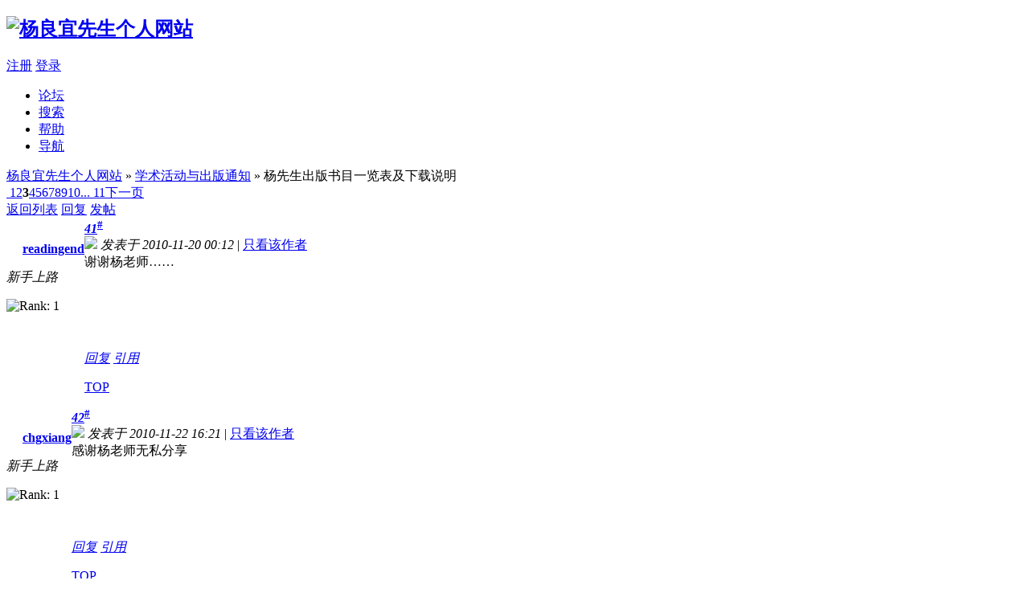

--- FILE ---
content_type: text/html
request_url: http://yangliangyee.com/viewthread.php?tid=175&extra=page%3D1%26amp%3Bfilter%3D31536000%26amp%3Borderby%3Dlastpost&page=3
body_size: 84071
content:
<!DOCTYPE html PUBLIC "-//W3C//DTD XHTML 1.0 Transitional//EN" "http://www.w3.org/TR/xhtml1/DTD/xhtml1-transitional.dtd">
<html xmlns="http://www.w3.org/1999/xhtml">
<head>
<meta http-equiv="Content-Type" content="text/html; charset=utf-8" />
<title>杨先生出版书目一览表及下载说明 - 学术活动与出版通知 -  杨良宜先生个人网站  - Powered by Discuz!</title>
<meta name="keywords" content="" />
<meta name="description" content=" 杨良宜先生个人网站 谢谢杨老师…… - Discuz! Board" />
<meta name="generator" content="Discuz! 7.0.0" />
<meta name="author" content="Discuz! Team and Comsenz UI Team" />
<meta name="copyright" content="2001-2009 Comsenz Inc." />
<meta name="MSSmartTagsPreventParsing" content="True" />
<meta http-equiv="MSThemeCompatible" content="Yes" />
<meta http-equiv="x-ua-compatible" content="ie=7" />
<link rel="archives" title="杨良宜先生个人网站" href="http://yangliangyee.com/archiver/" />
<style type="text/css">
@import url(forumdata/cache/style_1_common.css?5bk);
@import url(forumdata/cache/style_1_viewthread.css?5bk);
#f_post td { padding-top: 15px; padding-bottom: 20px; vertical-align: top; }
#f_post p, .fastcheck { margin: 5px 0; }
#f_post .txtarea { margin: -1px 0 0; width: 596px; height: 120px; border-color: #999 #CCC #CCC #999; border-top: none; overflow: auto; }
.defaultpost { height: auto !important; height:120px; min-height:120px !important; }
.signatures { max-height: 100px; }
* html .signatures { height: expression(signature(this)); }
.t_msgfontfix { min-height: 100px; }
* html .t_msgfontfix { height: 100px; overflow: visible; }
</style><script type="text/javascript">var STYLEID = '1', IMGDIR = 'images/default', VERHASH = '5bk', charset = 'utf-8', discuz_uid = 0, cookiedomain = '', cookiepath = '/', attackevasive = '0', allowfloatwin = '1', creditnotice = '1|威望|,2|金钱|', gid = parseInt('6'), fid = parseInt('12'), tid = parseInt('175')</script>
<script src="include/js/common.js?5bk" type="text/javascript"></script>
</head>

<body id="viewthread" onkeydown="if(event.keyCode==27) return false;">

<div id="append_parent"></div><div id="ajaxwaitid"></div>
<div id="header">
<div class="wrap s_clear">
<h2><a href="index.php" title="杨良宜先生个人网站"><img src="images/default/logo.gif" alt="杨良宜先生个人网站" border="0" /></a></h2>
<div id="umenu">
<a href="register.php" onclick="floatwin('open_register', this.href, 600, 400, '600,0');return false;" class="noborder">注册</a>
<a href="logging.php?action=login" onclick="floatwin('open_login', this.href, 600, 400);return false;">登录</a>
</div>
<div id="ad_headerbanner"></div>
<div id="menu">
<ul>
<li class="menu_1"><a href="index.php" hidefocus="true" id="mn_index">论坛</a></li><li class="menu_2"><a href="search.php" hidefocus="true" id="mn_search">搜索</a></li><li class="menu_4"><a href="faq.php" hidefocus="true" id="mn_faq">帮助</a></li><li class="menu_5"><a href="misc.php?action=nav" hidefocus="true" onclick="floatwin('open_nav', this.href, 600, 410);return false;">导航</a></li></ul>
<script type="text/javascript">
var currentMenu = $('mn_') ? $('mn_') : $('mn_index');
currentMenu.parentNode.className = 'current';
</script>				
</div>
</div>
</div>
<script src="include/js/viewthread.js?5bk" type="text/javascript"></script>
<script type="text/javascript">zoomstatus = parseInt(1);var imagemaxwidth = '600';var aimgcount = new Array();</script>

<div id="nav">
<a href="index.php">杨良宜先生个人网站</a> &raquo; <a href="forumdisplay.php?fid=12&amp;page=1&amp;filter=31536000&amp;orderby=lastpost">学术活动与出版通知</a> &raquo; 杨先生出版书目一览表及下载说明</div>

<div id="ad_text"></div><div id="wrap" class="wrap s_clear threadfix">
<div class="forumcontrol">
<table cellspacing="0" cellpadding="0">
<tr>
<td class="modaction">
</td>
<td>
<div class="pages"><a href="viewthread.php?tid=175&amp;extra=page%3D1%26amp%3Bfilter%3D31536000%26amp%3Borderby%3Dlastpost&amp;page=2" class="prev">&nbsp</a><a href="viewthread.php?tid=175&amp;extra=page%3D1%26amp%3Bfilter%3D31536000%26amp%3Borderby%3Dlastpost&amp;page=1">1</a><a href="viewthread.php?tid=175&amp;extra=page%3D1%26amp%3Bfilter%3D31536000%26amp%3Borderby%3Dlastpost&amp;page=2">2</a><strong>3</strong><a href="viewthread.php?tid=175&amp;extra=page%3D1%26amp%3Bfilter%3D31536000%26amp%3Borderby%3Dlastpost&amp;page=4">4</a><a href="viewthread.php?tid=175&amp;extra=page%3D1%26amp%3Bfilter%3D31536000%26amp%3Borderby%3Dlastpost&amp;page=5">5</a><a href="viewthread.php?tid=175&amp;extra=page%3D1%26amp%3Bfilter%3D31536000%26amp%3Borderby%3Dlastpost&amp;page=6">6</a><a href="viewthread.php?tid=175&amp;extra=page%3D1%26amp%3Bfilter%3D31536000%26amp%3Borderby%3Dlastpost&amp;page=7">7</a><a href="viewthread.php?tid=175&amp;extra=page%3D1%26amp%3Bfilter%3D31536000%26amp%3Borderby%3Dlastpost&amp;page=8">8</a><a href="viewthread.php?tid=175&amp;extra=page%3D1%26amp%3Bfilter%3D31536000%26amp%3Borderby%3Dlastpost&amp;page=9">9</a><a href="viewthread.php?tid=175&amp;extra=page%3D1%26amp%3Bfilter%3D31536000%26amp%3Borderby%3Dlastpost&amp;page=10">10</a><a href="viewthread.php?tid=175&amp;extra=page%3D1%26amp%3Bfilter%3D31536000%26amp%3Borderby%3Dlastpost&amp;page=11" class="last">... 11</a><a href="viewthread.php?tid=175&amp;extra=page%3D1%26amp%3Bfilter%3D31536000%26amp%3Borderby%3Dlastpost&amp;page=4" class="next">下一页</a></div><span class="pageback"><a href="forumdisplay.php?fid=12&amp;page=1&amp;filter=31536000&amp;orderby=lastpost">返回列表</a></span>
<span class="replybtn"><a href="post.php?action=reply&amp;fid=12&amp;tid=175" onclick="floatwin('open_reply', this.href, 600, 410, '600,0');return false;">回复</a></span>
<span class="postbtn" id="newspecial" onmouseover="$('newspecial').id = 'newspecialtmp';this.id = 'newspecial';showMenu(this.id)"><a href="post.php?action=newthread&amp;fid=12" onclick="floatwin('open_newthread', this.href, 600, 410, '600,0');return false;">发帖</a></span>
</td>
</tr>
</table>
</div>

<ul class="popupmenu_popup postmenu" id="newspecial_menu" style="display: none">
<li><a href="post.php?action=newthread&amp;fid=12" onclick="floatwin('open_newthread', this.href, 600, 410, '600,0');doane(event)">发新话题</a></li><li class="poll"><a href="post.php?action=newthread&amp;fid=12&amp;special=1">发布投票</a></li><li class="reward"><a href="post.php?action=newthread&amp;fid=12&amp;special=3">发布悬赏</a></li><li class="debate"><a href="post.php?action=newthread&amp;fid=12&amp;special=5">发布辩论</a></li><li class="activity"><a href="post.php?action=newthread&amp;fid=12&amp;special=4">发布活动</a></li><li class="video"><a href="post.php?action=newthread&amp;fid=12&amp;special=6">发布视频</a></li><li class="trade"><a href="post.php?action=newthread&amp;fid=12&amp;special=2">发布商品</a></li></ul>

<div id="postlist" class="mainbox viewthread"><div id="post_120503"><table id="pid120503" summary="pid120503" cellspacing="0" cellpadding="0">
<tr>
<td class="postauthor">
<div class="postinfo">
<a target="_blank" href="space.php?uid=19335" style="margin-left: 20px; font-weight: 800">readingend</a>
</div>
<div class="popupmenu_popup userinfopanel" id="userinfo120503" style="display: none; position: absolute;margin-top: -11px;">
<div class="popavatar">
<div id="userinfo120503_ma"></div>
<ul class="profile_side">
<li class="pm"><a href="pm.php?action=new&amp;uid=19335" onclick="floatwin('open_sendpm', this.href, 600, 410);return false;" title="发短消息">发短消息</a></li>
<li class="buddy"><a href="my.php?item=buddylist&amp;newbuddyid=19335&amp;buddysubmit=yes" target="_blank" id="ajax_buddy_0" title="加为好友" onclick="ajaxmenu(event, this.id, 3000, 0)">加为好友</a></li>
</ul>
</div>
<div class="popuserinfo">
<p>
<a href="space.php?uid=19335" target="_blank">readingend</a>
</p>

<dl class="s_clear"><dt>UID</dt><dd>19335&nbsp;</dd><dt>帖子</dt><dd>2&nbsp;</dd><dt>精华</dt><dd>0&nbsp;</dd><dt>积分</dt><dd>0&nbsp;</dd><dt>阅读权限</dt><dd>10&nbsp;</dd><dt>在线时间</dt><dd>1 小时&nbsp;</dd><dt>注册时间</dt><dd>2010-11-16&nbsp;</dd><dt>最后登录</dt><dd>2011-4-16&nbsp;</dd></dl>
<div class="imicons">
<a href="space.php?uid=19335" target="_blank" title="查看详细资料"><img src="images/default/userinfo.gif" alt="查看详细资料"  /></a>
</div>
<div id="avatarfeed"><span id="threadsortswait"></span></div>
</div>
</div>
 <div id="userinfo120503_a">
<p><em>新手上路</em></p>
</div>
<p><img src="images/default/star_level1.gif" alt="Rank: 1" /></p>
</td>
<td class="postcontent">
<div class="postinfo">
<strong><a title="复制本帖链接" id="postnum120503" href="javascript:;" onclick="setcopy('http://yangliangyee.com/viewthread.php?tid=175&amp;page=3#pid120503', '帖子地址已经复制到剪贴板')"><em>41</em><sup>#</sup></a></strong>
<div class="posterinfo">
<div class="pagecontrol">
</div>
<div class="authorinfo">
<img class="authicon" id="authicon120503" src="images/common/online_member.gif" onclick="showauthor(this, 'userinfo120503');" />
<em id="authorposton120503">发表于 2010-11-20 00:12</em>
 | <a href="viewthread.php?tid=175&amp;page=3&amp;authorid=19335" rel="nofollow">只看该作者</a>
</div>
</div>
</div>
<div class="defaultpost">
<div id="ad_thread2_0"></div><div id="ad_thread3_0"></div><div id="ad_thread4_0"></div>
<div class="postmessage ">
<div class="t_msgfontfix">
<table cellspacing="0" cellpadding="0"><tr><td class="t_msgfont" id="postmessage_120503">谢谢杨老师……</td></tr></table>
</div>

<div id="post_rate_div_120503"></div>
</div>

</div>
<div id="ad_thread1_0"></div></td>
</tr>
<tr>
<td class="postauthor"></td>
<td class="postcontent">
<div class="postactions">
<div class="postact s_clear">
<em>
<a class="fastreply" href="post.php?action=reply&amp;fid=12&amp;tid=175&amp;reppost=120503&amp;extra=page%3D1%26amp%3Bfilter%3D31536000%26amp%3Borderby%3Dlastpost&amp;page=3" onclick="floatwin('open_reply', this.href, 600, 410, '600,0');return false;">回复</a>
<a class="repquote" href="post.php?action=reply&amp;fid=12&amp;tid=175&amp;repquote=120503&amp;extra=page%3D1%26amp%3Bfilter%3D31536000%26amp%3Borderby%3Dlastpost&amp;page=3" onclick="floatwin('open_reply', this.href, 600, 410, '600,0');return false;">引用</a>
</em>
<p>
<a href="javascript:;" onclick="scrollTo(0,0);">TOP</a>
</p>
</div>
</div>
</td>
</tr>
<tr class="threadad">
<td class="postauthor"></td>
<td class="adcontent">
</td>
</tr>
</table>
</div><div id="post_120537"><table id="pid120537" summary="pid120537" cellspacing="0" cellpadding="0">
<tr>
<td class="postauthor">
<div class="postinfo">
<a target="_blank" href="space.php?uid=19619" style="margin-left: 20px; font-weight: 800">chgxiang</a>
</div>
<div class="popupmenu_popup userinfopanel" id="userinfo120537" style="display: none; position: absolute;margin-top: -11px;">
<div class="popavatar">
<div id="userinfo120537_ma"></div>
<ul class="profile_side">
<li class="pm"><a href="pm.php?action=new&amp;uid=19619" onclick="floatwin('open_sendpm', this.href, 600, 410);return false;" title="发短消息">发短消息</a></li>
<li class="buddy"><a href="my.php?item=buddylist&amp;newbuddyid=19619&amp;buddysubmit=yes" target="_blank" id="ajax_buddy_1" title="加为好友" onclick="ajaxmenu(event, this.id, 3000, 0)">加为好友</a></li>
</ul>
</div>
<div class="popuserinfo">
<p>
<a href="space.php?uid=19619" target="_blank">chgxiang</a>
</p>

<dl class="s_clear"><dt>UID</dt><dd>19619&nbsp;</dd><dt>帖子</dt><dd>1&nbsp;</dd><dt>精华</dt><dd>0&nbsp;</dd><dt>积分</dt><dd>0&nbsp;</dd><dt>阅读权限</dt><dd>10&nbsp;</dd><dt>在线时间</dt><dd>0 小时&nbsp;</dd><dt>注册时间</dt><dd>2010-11-21&nbsp;</dd><dt>最后登录</dt><dd>2011-5-3&nbsp;</dd></dl>
<div class="imicons">
<a href="space.php?uid=19619" target="_blank" title="查看详细资料"><img src="images/default/userinfo.gif" alt="查看详细资料"  /></a>
</div>
<div id="avatarfeed"><span id="threadsortswait"></span></div>
</div>
</div>
 <div id="userinfo120537_a">
<p><em>新手上路</em></p>
</div>
<p><img src="images/default/star_level1.gif" alt="Rank: 1" /></p>
</td>
<td class="postcontent">
<div class="postinfo">
<strong><a title="复制本帖链接" id="postnum120537" href="javascript:;" onclick="setcopy('http://yangliangyee.com/viewthread.php?tid=175&amp;page=3#pid120537', '帖子地址已经复制到剪贴板')"><em>42</em><sup>#</sup></a></strong>
<div class="posterinfo">
<div class="pagecontrol">
</div>
<div class="authorinfo">
<img class="authicon" id="authicon120537" src="images/common/online_member.gif" onclick="showauthor(this, 'userinfo120537');" />
<em id="authorposton120537">发表于 2010-11-22 16:21</em>
 | <a href="viewthread.php?tid=175&amp;page=3&amp;authorid=19619" rel="nofollow">只看该作者</a>
</div>
</div>
</div>
<div class="defaultpost">
<div id="ad_thread2_1"></div><div id="ad_thread3_1"></div><div id="ad_thread4_1"></div>
<div class="postmessage ">
<div class="t_msgfontfix">
<table cellspacing="0" cellpadding="0"><tr><td class="t_msgfont" id="postmessage_120537">感谢杨老师无私分享</td></tr></table>
</div>

<div id="post_rate_div_120537"></div>
</div>

</div>
<div id="ad_thread1_1"></div></td>
</tr>
<tr>
<td class="postauthor"></td>
<td class="postcontent">
<div class="postactions">
<div class="postact s_clear">
<em>
<a class="fastreply" href="post.php?action=reply&amp;fid=12&amp;tid=175&amp;reppost=120537&amp;extra=page%3D1%26amp%3Bfilter%3D31536000%26amp%3Borderby%3Dlastpost&amp;page=3" onclick="floatwin('open_reply', this.href, 600, 410, '600,0');return false;">回复</a>
<a class="repquote" href="post.php?action=reply&amp;fid=12&amp;tid=175&amp;repquote=120537&amp;extra=page%3D1%26amp%3Bfilter%3D31536000%26amp%3Borderby%3Dlastpost&amp;page=3" onclick="floatwin('open_reply', this.href, 600, 410, '600,0');return false;">引用</a>
</em>
<p>
<a href="javascript:;" onclick="scrollTo(0,0);">TOP</a>
</p>
</div>
</div>
</td>
</tr>
<tr class="threadad">
<td class="postauthor"></td>
<td class="adcontent">
</td>
</tr>
</table>
</div><div id="post_120598"><table id="pid120598" summary="pid120598" cellspacing="0" cellpadding="0">
<tr>
<td class="postauthor">
<div class="postinfo">
<a target="_blank" href="space.php?uid=19938" style="margin-left: 20px; font-weight: 800">让子弹飞</a>
</div>
<div class="popupmenu_popup userinfopanel" id="userinfo120598" style="display: none; position: absolute;margin-top: -11px;">
<div class="popavatar">
<div id="userinfo120598_ma"></div>
<ul class="profile_side">
<li class="pm"><a href="pm.php?action=new&amp;uid=19938" onclick="floatwin('open_sendpm', this.href, 600, 410);return false;" title="发短消息">发短消息</a></li>
<li class="buddy"><a href="my.php?item=buddylist&amp;newbuddyid=19938&amp;buddysubmit=yes" target="_blank" id="ajax_buddy_2" title="加为好友" onclick="ajaxmenu(event, this.id, 3000, 0)">加为好友</a></li>
</ul>
</div>
<div class="popuserinfo">
<p>
<a href="space.php?uid=19938" target="_blank">让子弹飞</a>
</p>

<dl class="s_clear"><dt>UID</dt><dd>19938&nbsp;</dd><dt>帖子</dt><dd>3&nbsp;</dd><dt>精华</dt><dd>0&nbsp;</dd><dt>积分</dt><dd>0&nbsp;</dd><dt>阅读权限</dt><dd>10&nbsp;</dd><dt>在线时间</dt><dd>1 小时&nbsp;</dd><dt>注册时间</dt><dd>2010-11-26&nbsp;</dd><dt>最后登录</dt><dd>2010-12-20&nbsp;</dd></dl>
<div class="imicons">
<a href="space.php?uid=19938" target="_blank" title="查看详细资料"><img src="images/default/userinfo.gif" alt="查看详细资料"  /></a>
</div>
<div id="avatarfeed"><span id="threadsortswait"></span></div>
</div>
</div>
 <div id="userinfo120598_a">
<p><em>新手上路</em></p>
</div>
<p><img src="images/default/star_level1.gif" alt="Rank: 1" /></p>
</td>
<td class="postcontent">
<div class="postinfo">
<strong><a title="复制本帖链接" id="postnum120598" href="javascript:;" onclick="setcopy('http://yangliangyee.com/viewthread.php?tid=175&amp;page=3#pid120598', '帖子地址已经复制到剪贴板')"><em>43</em><sup>#</sup></a></strong>
<div class="posterinfo">
<div class="pagecontrol">
</div>
<div class="authorinfo">
<img class="authicon" id="authicon120598" src="images/common/online_member.gif" onclick="showauthor(this, 'userinfo120598');" />
<em id="authorposton120598">发表于 2010-11-29 12:22</em>
 | <a href="viewthread.php?tid=175&amp;page=3&amp;authorid=19938" rel="nofollow">只看该作者</a>
</div>
</div>
</div>
<div class="defaultpost">
<div id="ad_thread2_2"></div><div id="ad_thread3_2"></div><div id="ad_thread4_2"></div>
<div class="postmessage ">
<div class="t_msgfontfix">
<table cellspacing="0" cellpadding="0"><tr><td class="t_msgfont" id="postmessage_120598">各位前辈，小弟新手，烦请哪位有英国海事法英文版的传我一份，谢谢啊，<a href="mailto:lifeng.lin@dachengnet.com">lifeng.lin@dachengnet.com</a></td></tr></table>
</div>

<div id="post_rate_div_120598"></div>
</div>

</div>
<div id="ad_thread1_2"></div></td>
</tr>
<tr>
<td class="postauthor"></td>
<td class="postcontent">
<div class="postactions">
<div class="postact s_clear">
<em>
<a class="fastreply" href="post.php?action=reply&amp;fid=12&amp;tid=175&amp;reppost=120598&amp;extra=page%3D1%26amp%3Bfilter%3D31536000%26amp%3Borderby%3Dlastpost&amp;page=3" onclick="floatwin('open_reply', this.href, 600, 410, '600,0');return false;">回复</a>
<a class="repquote" href="post.php?action=reply&amp;fid=12&amp;tid=175&amp;repquote=120598&amp;extra=page%3D1%26amp%3Bfilter%3D31536000%26amp%3Borderby%3Dlastpost&amp;page=3" onclick="floatwin('open_reply', this.href, 600, 410, '600,0');return false;">引用</a>
</em>
<p>
<a href="javascript:;" onclick="scrollTo(0,0);">TOP</a>
</p>
</div>
</div>
</td>
</tr>
<tr class="threadad">
<td class="postauthor"></td>
<td class="adcontent">
</td>
</tr>
</table>
</div><div id="post_120601"><table id="pid120601" summary="pid120601" cellspacing="0" cellpadding="0">
<tr>
<td class="postauthor">
<div class="postinfo">
<a target="_blank" href="space.php?uid=19938" style="margin-left: 20px; font-weight: 800">让子弹飞</a>
</div>
<div class="popupmenu_popup userinfopanel" id="userinfo120601" style="display: none; position: absolute;margin-top: -11px;">
<div class="popavatar">
<div id="userinfo120601_ma"></div>
<ul class="profile_side">
<li class="pm"><a href="pm.php?action=new&amp;uid=19938" onclick="floatwin('open_sendpm', this.href, 600, 410);return false;" title="发短消息">发短消息</a></li>
<li class="buddy"><a href="my.php?item=buddylist&amp;newbuddyid=19938&amp;buddysubmit=yes" target="_blank" id="ajax_buddy_3" title="加为好友" onclick="ajaxmenu(event, this.id, 3000, 0)">加为好友</a></li>
</ul>
</div>
<div class="popuserinfo">
<p>
<a href="space.php?uid=19938" target="_blank">让子弹飞</a>
</p>

<dl class="s_clear"><dt>UID</dt><dd>19938&nbsp;</dd><dt>帖子</dt><dd>3&nbsp;</dd><dt>精华</dt><dd>0&nbsp;</dd><dt>积分</dt><dd>0&nbsp;</dd><dt>阅读权限</dt><dd>10&nbsp;</dd><dt>在线时间</dt><dd>1 小时&nbsp;</dd><dt>注册时间</dt><dd>2010-11-26&nbsp;</dd><dt>最后登录</dt><dd>2010-12-20&nbsp;</dd></dl>
<div class="imicons">
<a href="space.php?uid=19938" target="_blank" title="查看详细资料"><img src="images/default/userinfo.gif" alt="查看详细资料"  /></a>
</div>
<div id="avatarfeed"><span id="threadsortswait"></span></div>
</div>
</div>
 <div id="userinfo120601_a">
<p><em>新手上路</em></p>
</div>
<p><img src="images/default/star_level1.gif" alt="Rank: 1" /></p>
</td>
<td class="postcontent">
<div class="postinfo">
<strong><a title="复制本帖链接" id="postnum120601" href="javascript:;" onclick="setcopy('http://yangliangyee.com/viewthread.php?tid=175&amp;page=3#pid120601', '帖子地址已经复制到剪贴板')"><em>44</em><sup>#</sup></a></strong>
<div class="posterinfo">
<div class="pagecontrol">
</div>
<div class="authorinfo">
<img class="authicon" id="authicon120601" src="images/common/online_member.gif" onclick="showauthor(this, 'userinfo120601');" />
<em id="authorposton120601">发表于 2010-11-30 13:03</em>
 | <a href="viewthread.php?tid=175&amp;page=3&amp;authorid=19938" rel="nofollow">只看该作者</a>
</div>
</div>
</div>
<div class="defaultpost">
<div id="ad_thread2_3"></div><div id="ad_thread3_3"></div><div id="ad_thread4_3"></div>
<div class="postmessage ">
<div class="t_msgfontfix">
<table cellspacing="0" cellpadding="0"><tr><td class="t_msgfont" id="postmessage_120601">弱弱的问一下，入门级的应该先看哪本书呢</td></tr></table>
</div>

<div id="post_rate_div_120601"></div>
</div>

</div>
<div id="ad_thread1_3"></div></td>
</tr>
<tr>
<td class="postauthor"></td>
<td class="postcontent">
<div class="postactions">
<div class="postact s_clear">
<em>
<a class="fastreply" href="post.php?action=reply&amp;fid=12&amp;tid=175&amp;reppost=120601&amp;extra=page%3D1%26amp%3Bfilter%3D31536000%26amp%3Borderby%3Dlastpost&amp;page=3" onclick="floatwin('open_reply', this.href, 600, 410, '600,0');return false;">回复</a>
<a class="repquote" href="post.php?action=reply&amp;fid=12&amp;tid=175&amp;repquote=120601&amp;extra=page%3D1%26amp%3Bfilter%3D31536000%26amp%3Borderby%3Dlastpost&amp;page=3" onclick="floatwin('open_reply', this.href, 600, 410, '600,0');return false;">引用</a>
</em>
<p>
<a href="javascript:;" onclick="scrollTo(0,0);">TOP</a>
</p>
</div>
</div>
</td>
</tr>
<tr class="threadad">
<td class="postauthor"></td>
<td class="adcontent">
</td>
</tr>
</table>
</div><div id="post_120602"><table id="pid120602" summary="pid120602" cellspacing="0" cellpadding="0">
<tr>
<td class="postauthor">
<div class="postinfo">
<a target="_blank" href="space.php?uid=1" style="margin-left: 20px; font-weight: 800">admin</a>
</div>
<div class="popupmenu_popup userinfopanel" id="userinfo120602" style="display: none; position: absolute;margin-top: -11px;">
<div class="popavatar">
<div id="userinfo120602_ma"></div>
<ul class="profile_side">
<li class="pm"><a href="pm.php?action=new&amp;uid=1" onclick="floatwin('open_sendpm', this.href, 600, 410);return false;" title="发短消息">发短消息</a></li>
<li class="buddy"><a href="my.php?item=buddylist&amp;newbuddyid=1&amp;buddysubmit=yes" target="_blank" id="ajax_buddy_4" title="加为好友" onclick="ajaxmenu(event, this.id, 3000, 0)">加为好友</a></li>
</ul>
</div>
<div class="popuserinfo">
<p>
<a href="space.php?uid=1" target="_blank">admin</a>
</p>

<dl class="s_clear"><dt>UID</dt><dd>1&nbsp;</dd><dt>帖子</dt><dd>465&nbsp;</dd><dt>精华</dt><dd>1&nbsp;</dd><dt>积分</dt><dd>20&nbsp;</dd><dt>阅读权限</dt><dd>200&nbsp;</dd><dt>在线时间</dt><dd>1718 小时&nbsp;</dd><dt>注册时间</dt><dd>2007-10-10&nbsp;</dd><dt>最后登录</dt><dd>2026-2-3&nbsp;</dd></dl>
<div class="imicons">
<a href="space.php?uid=1" target="_blank" title="查看详细资料"><img src="images/default/userinfo.gif" alt="查看详细资料"  /></a>
</div>
<div id="avatarfeed"><span id="threadsortswait"></span></div>
</div>
</div>
 <div id="userinfo120602_a">
<p><em>管理员</em></p>
</div>
<p><img src="images/default/star_level3.gif" alt="Rank: 9" /><img src="images/default/star_level3.gif" alt="Rank: 9" /><img src="images/default/star_level1.gif" alt="Rank: 9" /></p>
</td>
<td class="postcontent">
<div class="postinfo">
<strong><a title="复制本帖链接" id="postnum120602" href="javascript:;" onclick="setcopy('http://yangliangyee.com/viewthread.php?tid=175&amp;page=3#pid120602', '帖子地址已经复制到剪贴板')"><em>45</em><sup>#</sup></a></strong>
<div class="posterinfo">
<div class="pagecontrol">
</div>
<div class="authorinfo">
<img class="authicon" id="authicon120602" src="images/common/online_admin.gif" onclick="showauthor(this, 'userinfo120602')" />
<em id="authorposton120602">发表于 2010-11-30 13:53</em>
 | <a href="viewthread.php?tid=175&amp;page=3&amp;authorid=1" rel="nofollow">只看该作者</a>
</div>
</div>
</div>
<div class="defaultpost">
<div id="ad_thread2_4"></div><div id="ad_thread3_4"></div><div id="ad_thread4_4"></div>
<div class="postmessage ">
<div class="t_msgfontfix">
<table cellspacing="0" cellpadding="0"><tr><td class="t_msgfont" id="postmessage_120602">合約法與證據法</td></tr></table>
</div>

<div id="post_rate_div_120602"></div>
</div>

</div>
<div id="ad_thread1_4"></div></td>
</tr>
<tr>
<td class="postauthor"></td>
<td class="postcontent">
<div class="postactions">
<div class="postact s_clear">
<em>
<a class="fastreply" href="post.php?action=reply&amp;fid=12&amp;tid=175&amp;reppost=120602&amp;extra=page%3D1%26amp%3Bfilter%3D31536000%26amp%3Borderby%3Dlastpost&amp;page=3" onclick="floatwin('open_reply', this.href, 600, 410, '600,0');return false;">回复</a>
<a class="repquote" href="post.php?action=reply&amp;fid=12&amp;tid=175&amp;repquote=120602&amp;extra=page%3D1%26amp%3Bfilter%3D31536000%26amp%3Borderby%3Dlastpost&amp;page=3" onclick="floatwin('open_reply', this.href, 600, 410, '600,0');return false;">引用</a>
</em>
<p>
<a href="javascript:;" onclick="scrollTo(0,0);">TOP</a>
</p>
</div>
</div>
</td>
</tr>
<tr class="threadad">
<td class="postauthor"></td>
<td class="adcontent">
</td>
</tr>
</table>
</div><div id="post_120660"><table id="pid120660" summary="pid120660" cellspacing="0" cellpadding="0">
<tr>
<td class="postauthor">
<div class="postinfo">
<a target="_blank" href="space.php?uid=18516" style="margin-left: 20px; font-weight: 800">tonghanjun</a>
</div>
<div class="popupmenu_popup userinfopanel" id="userinfo120660" style="display: none; position: absolute;margin-top: -11px;">
<div class="popavatar">
<div id="userinfo120660_ma"></div>
<ul class="profile_side">
<li class="pm"><a href="pm.php?action=new&amp;uid=18516" onclick="floatwin('open_sendpm', this.href, 600, 410);return false;" title="发短消息">发短消息</a></li>
<li class="buddy"><a href="my.php?item=buddylist&amp;newbuddyid=18516&amp;buddysubmit=yes" target="_blank" id="ajax_buddy_5" title="加为好友" onclick="ajaxmenu(event, this.id, 3000, 0)">加为好友</a></li>
</ul>
</div>
<div class="popuserinfo">
<p>
<a href="space.php?uid=18516" target="_blank">tonghanjun</a>
</p>

<dl class="s_clear"><dt>UID</dt><dd>18516&nbsp;</dd><dt>帖子</dt><dd>13&nbsp;</dd><dt>精华</dt><dd>0&nbsp;</dd><dt>积分</dt><dd>0&nbsp;</dd><dt>阅读权限</dt><dd>10&nbsp;</dd><dt>在线时间</dt><dd>8 小时&nbsp;</dd><dt>注册时间</dt><dd>2010-11-3&nbsp;</dd><dt>最后登录</dt><dd>2012-7-31&nbsp;</dd></dl>
<div class="imicons">
<a href="space.php?uid=18516" target="_blank" title="查看详细资料"><img src="images/default/userinfo.gif" alt="查看详细资料"  /></a>
</div>
<div id="avatarfeed"><span id="threadsortswait"></span></div>
</div>
</div>
 <div id="userinfo120660_a">
<p><em>新手上路</em></p>
</div>
<p><img src="images/default/star_level1.gif" alt="Rank: 1" /></p>
</td>
<td class="postcontent">
<div class="postinfo">
<strong><a title="复制本帖链接" id="postnum120660" href="javascript:;" onclick="setcopy('http://yangliangyee.com/viewthread.php?tid=175&amp;page=3#pid120660', '帖子地址已经复制到剪贴板')"><em>46</em><sup>#</sup></a></strong>
<div class="posterinfo">
<div class="pagecontrol">
</div>
<div class="authorinfo">
<img class="authicon" id="authicon120660" src="images/common/online_member.gif" onclick="showauthor(this, 'userinfo120660');" />
<em id="authorposton120660">发表于 2010-12-8 13:10</em>
 | <a href="viewthread.php?tid=175&amp;page=3&amp;authorid=18516" rel="nofollow">只看该作者</a>
</div>
</div>
</div>
<div class="defaultpost">
<div id="ad_thread2_5"></div><div id="ad_thread3_5"></div><div id="ad_thread4_5"></div>
<div class="postmessage ">
<div class="t_msgfontfix">
<table cellspacing="0" cellpadding="0"><tr><td class="t_msgfont" id="postmessage_120660">谢谢nin！</td></tr></table>
</div>

<div id="post_rate_div_120660"></div>
</div>

</div>
<div id="ad_thread1_5"></div></td>
</tr>
<tr>
<td class="postauthor"></td>
<td class="postcontent">
<div class="postactions">
<div class="postact s_clear">
<em>
<a class="fastreply" href="post.php?action=reply&amp;fid=12&amp;tid=175&amp;reppost=120660&amp;extra=page%3D1%26amp%3Bfilter%3D31536000%26amp%3Borderby%3Dlastpost&amp;page=3" onclick="floatwin('open_reply', this.href, 600, 410, '600,0');return false;">回复</a>
<a class="repquote" href="post.php?action=reply&amp;fid=12&amp;tid=175&amp;repquote=120660&amp;extra=page%3D1%26amp%3Bfilter%3D31536000%26amp%3Borderby%3Dlastpost&amp;page=3" onclick="floatwin('open_reply', this.href, 600, 410, '600,0');return false;">引用</a>
</em>
<p>
<a href="javascript:;" onclick="scrollTo(0,0);">TOP</a>
</p>
</div>
</div>
</td>
</tr>
<tr class="threadad">
<td class="postauthor"></td>
<td class="adcontent">
</td>
</tr>
</table>
</div><div id="post_120761"><table id="pid120761" summary="pid120761" cellspacing="0" cellpadding="0">
<tr>
<td class="postauthor">
<div class="postinfo">
<a target="_blank" href="space.php?uid=20843" style="margin-left: 20px; font-weight: 800">GARY1983</a>
</div>
<div class="popupmenu_popup userinfopanel" id="userinfo120761" style="display: none; position: absolute;margin-top: -11px;">
<div class="popavatar">
<div id="userinfo120761_ma"></div>
<ul class="profile_side">
<li class="pm"><a href="pm.php?action=new&amp;uid=20843" onclick="floatwin('open_sendpm', this.href, 600, 410);return false;" title="发短消息">发短消息</a></li>
<li class="buddy"><a href="my.php?item=buddylist&amp;newbuddyid=20843&amp;buddysubmit=yes" target="_blank" id="ajax_buddy_6" title="加为好友" onclick="ajaxmenu(event, this.id, 3000, 0)">加为好友</a></li>
</ul>
</div>
<div class="popuserinfo">
<p>
<a href="space.php?uid=20843" target="_blank">GARY1983</a>
</p>

<dl class="s_clear"><dt>UID</dt><dd>20843&nbsp;</dd><dt>帖子</dt><dd>1&nbsp;</dd><dt>精华</dt><dd>0&nbsp;</dd><dt>积分</dt><dd>0&nbsp;</dd><dt>阅读权限</dt><dd>10&nbsp;</dd><dt>来自</dt><dd>大连&nbsp;</dd><dt>在线时间</dt><dd>2 小时&nbsp;</dd><dt>注册时间</dt><dd>2010-12-12&nbsp;</dd><dt>最后登录</dt><dd>2013-4-6&nbsp;</dd></dl>
<div class="imicons">
<a href="http://wpa.qq.com/msgrd?V=1&amp;Uin=10711156784&amp;Site=杨良宜先生个人网站&amp;Menu=yes" target="_blank" title="QQ"><img src="images/default/qq.gif" alt="QQ" /></a><a href="http://edit.yahoo.com/config/send_webmesg?.target=nimbleho@yahoo.com&amp;.src=pg" target="_blank" title="Yahoo"><img src="images/default/yahoo.gif" alt="Yahoo!"  /></a><a href="space.php?uid=20843" target="_blank" title="查看详细资料"><img src="images/default/userinfo.gif" alt="查看详细资料"  /></a>
</div>
<div id="avatarfeed"><span id="threadsortswait"></span></div>
</div>
</div>
 <div id="userinfo120761_a">
<p><em>新手上路</em></p>
</div>
<p><img src="images/default/star_level1.gif" alt="Rank: 1" /></p>
</td>
<td class="postcontent">
<div class="postinfo">
<strong><a title="复制本帖链接" id="postnum120761" href="javascript:;" onclick="setcopy('http://yangliangyee.com/viewthread.php?tid=175&amp;page=3#pid120761', '帖子地址已经复制到剪贴板')"><em>47</em><sup>#</sup></a></strong>
<div class="posterinfo">
<div class="pagecontrol">
</div>
<div class="authorinfo">
<img class="authicon" id="authicon120761" src="images/common/online_member.gif" onclick="showauthor(this, 'userinfo120761');" />
<em id="authorposton120761">发表于 2010-12-22 22:03</em>
 | <a href="viewthread.php?tid=175&amp;page=3&amp;authorid=20843" rel="nofollow">只看该作者</a>
</div>
</div>
</div>
<div class="defaultpost">
<div id="ad_thread2_6"></div><div id="ad_thread3_6"></div><div id="ad_thread4_6"></div>
<div class="postmessage ">
<div class="t_msgfontfix">
<table cellspacing="0" cellpadding="0"><tr><td class="t_msgfont" id="postmessage_120761">感谢杨老师</td></tr></table>
</div>

<div id="post_rate_div_120761"></div>
</div>

</div>
<div id="ad_thread1_6"></div></td>
</tr>
<tr>
<td class="postauthor"></td>
<td class="postcontent">
<div class="postactions">
<div class="postact s_clear">
<em>
<a class="fastreply" href="post.php?action=reply&amp;fid=12&amp;tid=175&amp;reppost=120761&amp;extra=page%3D1%26amp%3Bfilter%3D31536000%26amp%3Borderby%3Dlastpost&amp;page=3" onclick="floatwin('open_reply', this.href, 600, 410, '600,0');return false;">回复</a>
<a class="repquote" href="post.php?action=reply&amp;fid=12&amp;tid=175&amp;repquote=120761&amp;extra=page%3D1%26amp%3Bfilter%3D31536000%26amp%3Borderby%3Dlastpost&amp;page=3" onclick="floatwin('open_reply', this.href, 600, 410, '600,0');return false;">引用</a>
</em>
<p>
<a href="javascript:;" onclick="scrollTo(0,0);">TOP</a>
</p>
</div>
</div>
</td>
</tr>
<tr class="threadad">
<td class="postauthor"></td>
<td class="adcontent">
</td>
</tr>
</table>
</div><div id="post_120763"><table id="pid120763" summary="pid120763" cellspacing="0" cellpadding="0">
<tr>
<td class="postauthor">
<div class="postinfo">
<a target="_blank" href="space.php?uid=21308" style="margin-left: 20px; font-weight: 800">梅香袭人</a>
</div>
<div class="popupmenu_popup userinfopanel" id="userinfo120763" style="display: none; position: absolute;margin-top: -11px;">
<div class="popavatar">
<div id="userinfo120763_ma"></div>
<ul class="profile_side">
<li class="pm"><a href="pm.php?action=new&amp;uid=21308" onclick="floatwin('open_sendpm', this.href, 600, 410);return false;" title="发短消息">发短消息</a></li>
<li class="buddy"><a href="my.php?item=buddylist&amp;newbuddyid=21308&amp;buddysubmit=yes" target="_blank" id="ajax_buddy_7" title="加为好友" onclick="ajaxmenu(event, this.id, 3000, 0)">加为好友</a></li>
</ul>
</div>
<div class="popuserinfo">
<p>
<a href="space.php?uid=21308" target="_blank">梅香袭人</a>
</p>

<dl class="s_clear"><dt>UID</dt><dd>21308&nbsp;</dd><dt>帖子</dt><dd>2&nbsp;</dd><dt>精华</dt><dd>0&nbsp;</dd><dt>积分</dt><dd>0&nbsp;</dd><dt>阅读权限</dt><dd>10&nbsp;</dd><dt>在线时间</dt><dd>2 小时&nbsp;</dd><dt>注册时间</dt><dd>2010-12-20&nbsp;</dd><dt>最后登录</dt><dd>2011-3-3&nbsp;</dd></dl>
<div class="imicons">
<a href="space.php?uid=21308" target="_blank" title="查看详细资料"><img src="images/default/userinfo.gif" alt="查看详细资料"  /></a>
</div>
<div id="avatarfeed"><span id="threadsortswait"></span></div>
</div>
</div>
 <div id="userinfo120763_a">
<p><em>新手上路</em></p>
</div>
<p><img src="images/default/star_level1.gif" alt="Rank: 1" /></p>
</td>
<td class="postcontent">
<div class="postinfo">
<strong><a title="复制本帖链接" id="postnum120763" href="javascript:;" onclick="setcopy('http://yangliangyee.com/viewthread.php?tid=175&amp;page=3#pid120763', '帖子地址已经复制到剪贴板')"><em>48</em><sup>#</sup></a></strong>
<div class="posterinfo">
<div class="pagecontrol">
</div>
<div class="authorinfo">
<img class="authicon" id="authicon120763" src="images/common/online_member.gif" onclick="showauthor(this, 'userinfo120763');" />
<em id="authorposton120763">发表于 2010-12-23 16:33</em>
 | <a href="viewthread.php?tid=175&amp;page=3&amp;authorid=21308" rel="nofollow">只看该作者</a>
</div>
</div>
</div>
<div class="defaultpost">
<div id="ad_thread2_7"></div><div id="ad_thread3_7"></div><div id="ad_thread4_7"></div>
<div class="postmessage ">
<div class="t_msgfontfix">
<table cellspacing="0" cellpadding="0"><tr><td class="t_msgfont" id="postmessage_120763">谢谢杨老师！</td></tr></table>
</div>

<div id="post_rate_div_120763"></div>
</div>

</div>
<div id="ad_thread1_7"></div></td>
</tr>
<tr>
<td class="postauthor"></td>
<td class="postcontent">
<div class="postactions">
<div class="postact s_clear">
<em>
<a class="fastreply" href="post.php?action=reply&amp;fid=12&amp;tid=175&amp;reppost=120763&amp;extra=page%3D1%26amp%3Bfilter%3D31536000%26amp%3Borderby%3Dlastpost&amp;page=3" onclick="floatwin('open_reply', this.href, 600, 410, '600,0');return false;">回复</a>
<a class="repquote" href="post.php?action=reply&amp;fid=12&amp;tid=175&amp;repquote=120763&amp;extra=page%3D1%26amp%3Bfilter%3D31536000%26amp%3Borderby%3Dlastpost&amp;page=3" onclick="floatwin('open_reply', this.href, 600, 410, '600,0');return false;">引用</a>
</em>
<p>
<a href="javascript:;" onclick="scrollTo(0,0);">TOP</a>
</p>
</div>
</div>
</td>
</tr>
<tr class="threadad">
<td class="postauthor"></td>
<td class="adcontent">
</td>
</tr>
</table>
</div><div id="post_120799"><table id="pid120799" summary="pid120799" cellspacing="0" cellpadding="0">
<tr>
<td class="postauthor">
<div class="postinfo">
<a target="_blank" href="space.php?uid=21038" style="margin-left: 20px; font-weight: 800">lamhuang</a>
</div>
<div class="popupmenu_popup userinfopanel" id="userinfo120799" style="display: none; position: absolute;margin-top: -11px;">
<div class="popavatar">
<div id="userinfo120799_ma"></div>
<ul class="profile_side">
<li class="pm"><a href="pm.php?action=new&amp;uid=21038" onclick="floatwin('open_sendpm', this.href, 600, 410);return false;" title="发短消息">发短消息</a></li>
<li class="buddy"><a href="my.php?item=buddylist&amp;newbuddyid=21038&amp;buddysubmit=yes" target="_blank" id="ajax_buddy_8" title="加为好友" onclick="ajaxmenu(event, this.id, 3000, 0)">加为好友</a></li>
</ul>
</div>
<div class="popuserinfo">
<p>
<a href="space.php?uid=21038" target="_blank">lamhuang</a>
</p>

<dl class="s_clear"><dt>UID</dt><dd>21038&nbsp;</dd><dt>帖子</dt><dd>10&nbsp;</dd><dt>精华</dt><dd>0&nbsp;</dd><dt>积分</dt><dd>0&nbsp;</dd><dt>阅读权限</dt><dd>10&nbsp;</dd><dt>在线时间</dt><dd>11 小时&nbsp;</dd><dt>注册时间</dt><dd>2010-12-15&nbsp;</dd><dt>最后登录</dt><dd>2020-4-3&nbsp;</dd></dl>
<div class="imicons">
<a href="space.php?uid=21038" target="_blank" title="查看详细资料"><img src="images/default/userinfo.gif" alt="查看详细资料"  /></a>
</div>
<div id="avatarfeed"><span id="threadsortswait"></span></div>
</div>
</div>
 <div id="userinfo120799_a">
<p><em>新手上路</em></p>
</div>
<p><img src="images/default/star_level1.gif" alt="Rank: 1" /></p>
</td>
<td class="postcontent">
<div class="postinfo">
<strong><a title="复制本帖链接" id="postnum120799" href="javascript:;" onclick="setcopy('http://yangliangyee.com/viewthread.php?tid=175&amp;page=3#pid120799', '帖子地址已经复制到剪贴板')"><em>49</em><sup>#</sup></a></strong>
<div class="posterinfo">
<div class="pagecontrol">
</div>
<div class="authorinfo">
<img class="authicon" id="authicon120799" src="images/common/online_member.gif" onclick="showauthor(this, 'userinfo120799');" />
<em id="authorposton120799">发表于 2010-12-31 16:12</em>
 | <a href="viewthread.php?tid=175&amp;page=3&amp;authorid=21038" rel="nofollow">只看该作者</a>
</div>
</div>
</div>
<div class="defaultpost">
<div id="ad_thread2_8"></div><div id="ad_thread3_8"></div><div id="ad_thread4_8"></div>
<div class="postmessage ">
<div class="t_msgfontfix">
<table cellspacing="0" cellpadding="0"><tr><td class="t_msgfont" id="postmessage_120799">杨老师曾多次提及研究英国合约法的最好方法之一是研究劳氏法律报告Lloyd's law report， 请教哪位知道在国内如何可以购买该法律报告，非常感谢！</td></tr></table>
</div>

<div id="post_rate_div_120799"></div>
</div>

</div>
<div id="ad_thread1_8"></div></td>
</tr>
<tr>
<td class="postauthor"></td>
<td class="postcontent">
<div class="postactions">
<div class="postact s_clear">
<em>
<a class="fastreply" href="post.php?action=reply&amp;fid=12&amp;tid=175&amp;reppost=120799&amp;extra=page%3D1%26amp%3Bfilter%3D31536000%26amp%3Borderby%3Dlastpost&amp;page=3" onclick="floatwin('open_reply', this.href, 600, 410, '600,0');return false;">回复</a>
<a class="repquote" href="post.php?action=reply&amp;fid=12&amp;tid=175&amp;repquote=120799&amp;extra=page%3D1%26amp%3Bfilter%3D31536000%26amp%3Borderby%3Dlastpost&amp;page=3" onclick="floatwin('open_reply', this.href, 600, 410, '600,0');return false;">引用</a>
</em>
<p>
<a href="javascript:;" onclick="scrollTo(0,0);">TOP</a>
</p>
</div>
</div>
</td>
</tr>
<tr class="threadad">
<td class="postauthor"></td>
<td class="adcontent">
</td>
</tr>
</table>
</div><div id="post_120826"><table id="pid120826" summary="pid120826" cellspacing="0" cellpadding="0">
<tr>
<td class="postauthor">
<div class="postinfo">
<a target="_blank" href="space.php?uid=16288" style="margin-left: 20px; font-weight: 800">jg8766</a>
</div>
<div class="popupmenu_popup userinfopanel" id="userinfo120826" style="display: none; position: absolute;margin-top: -11px;">
<div class="popavatar">
<div id="userinfo120826_ma"></div>
<ul class="profile_side">
<li class="pm"><a href="pm.php?action=new&amp;uid=16288" onclick="floatwin('open_sendpm', this.href, 600, 410);return false;" title="发短消息">发短消息</a></li>
<li class="buddy"><a href="my.php?item=buddylist&amp;newbuddyid=16288&amp;buddysubmit=yes" target="_blank" id="ajax_buddy_9" title="加为好友" onclick="ajaxmenu(event, this.id, 3000, 0)">加为好友</a></li>
</ul>
</div>
<div class="popuserinfo">
<p>
<a href="space.php?uid=16288" target="_blank">jg8766</a>
</p>

<dl class="s_clear"><dt>UID</dt><dd>16288&nbsp;</dd><dt>帖子</dt><dd>2&nbsp;</dd><dt>精华</dt><dd>0&nbsp;</dd><dt>积分</dt><dd>0&nbsp;</dd><dt>阅读权限</dt><dd>10&nbsp;</dd><dt>在线时间</dt><dd>0 小时&nbsp;</dd><dt>注册时间</dt><dd>2010-9-24&nbsp;</dd><dt>最后登录</dt><dd>2012-1-19&nbsp;</dd></dl>
<div class="imicons">
<a href="space.php?uid=16288" target="_blank" title="查看详细资料"><img src="images/default/userinfo.gif" alt="查看详细资料"  /></a>
</div>
<div id="avatarfeed"><span id="threadsortswait"></span></div>
</div>
</div>
 <div id="userinfo120826_a">
<p><em>新手上路</em></p>
</div>
<p><img src="images/default/star_level1.gif" alt="Rank: 1" /></p>
</td>
<td class="postcontent">
<div class="postinfo">
<strong><a title="复制本帖链接" id="postnum120826" href="javascript:;" onclick="setcopy('http://yangliangyee.com/viewthread.php?tid=175&amp;page=3#pid120826', '帖子地址已经复制到剪贴板')"><em>50</em><sup>#</sup></a></strong>
<div class="posterinfo">
<div class="pagecontrol">
</div>
<div class="authorinfo">
<img class="authicon" id="authicon120826" src="images/common/online_member.gif" onclick="showauthor(this, 'userinfo120826');" />
<em id="authorposton120826">发表于 2011-1-5 14:53</em>
 | <a href="viewthread.php?tid=175&amp;page=3&amp;authorid=16288" rel="nofollow">只看该作者</a>
</div>
</div>
</div>
<div class="defaultpost">
<div id="ad_thread2_9"></div><div id="ad_thread3_9"></div><div id="ad_thread4_9"></div>
<div class="postmessage ">
<div class="t_msgfontfix">
<table cellspacing="0" cellpadding="0"><tr><td class="t_msgfont" id="postmessage_120826">杨老师德高忘重，后生高山仰止</td></tr></table>
</div>

<div id="post_rate_div_120826"></div>
</div>

</div>
<div id="ad_thread1_9"></div></td>
</tr>
<tr>
<td class="postauthor"></td>
<td class="postcontent">
<div class="postactions">
<div class="postact s_clear">
<em>
<a class="fastreply" href="post.php?action=reply&amp;fid=12&amp;tid=175&amp;reppost=120826&amp;extra=page%3D1%26amp%3Bfilter%3D31536000%26amp%3Borderby%3Dlastpost&amp;page=3" onclick="floatwin('open_reply', this.href, 600, 410, '600,0');return false;">回复</a>
<a class="repquote" href="post.php?action=reply&amp;fid=12&amp;tid=175&amp;repquote=120826&amp;extra=page%3D1%26amp%3Bfilter%3D31536000%26amp%3Borderby%3Dlastpost&amp;page=3" onclick="floatwin('open_reply', this.href, 600, 410, '600,0');return false;">引用</a>
</em>
<p>
<a href="javascript:;" onclick="scrollTo(0,0);">TOP</a>
</p>
</div>
</div>
</td>
</tr>
<tr class="threadad">
<td class="postauthor"></td>
<td class="adcontent">
</td>
</tr>
</table>
</div><div id="post_121043"><table id="pid121043" summary="pid121043" cellspacing="0" cellpadding="0">
<tr>
<td class="postauthor">
<div class="postinfo">
<a target="_blank" href="space.php?uid=23214" style="margin-left: 20px; font-weight: 800">ready_goer</a>
</div>
<div class="popupmenu_popup userinfopanel" id="userinfo121043" style="display: none; position: absolute;margin-top: -11px;">
<div class="popavatar">
<div id="userinfo121043_ma"></div>
<ul class="profile_side">
<li class="pm"><a href="pm.php?action=new&amp;uid=23214" onclick="floatwin('open_sendpm', this.href, 600, 410);return false;" title="发短消息">发短消息</a></li>
<li class="buddy"><a href="my.php?item=buddylist&amp;newbuddyid=23214&amp;buddysubmit=yes" target="_blank" id="ajax_buddy_10" title="加为好友" onclick="ajaxmenu(event, this.id, 3000, 0)">加为好友</a></li>
</ul>
</div>
<div class="popuserinfo">
<p>
<a href="space.php?uid=23214" target="_blank">ready_goer</a>
</p>

<dl class="s_clear"><dt>UID</dt><dd>23214&nbsp;</dd><dt>帖子</dt><dd>6&nbsp;</dd><dt>精华</dt><dd>0&nbsp;</dd><dt>积分</dt><dd>0&nbsp;</dd><dt>阅读权限</dt><dd>10&nbsp;</dd><dt>在线时间</dt><dd>0 小时&nbsp;</dd><dt>注册时间</dt><dd>2011-1-27&nbsp;</dd><dt>最后登录</dt><dd>2011-2-12&nbsp;</dd></dl>
<div class="imicons">
<a href="space.php?uid=23214" target="_blank" title="查看详细资料"><img src="images/default/userinfo.gif" alt="查看详细资料"  /></a>
</div>
<div id="avatarfeed"><span id="threadsortswait"></span></div>
</div>
</div>
 <div id="userinfo121043_a">
<p><em>新手上路</em></p>
</div>
<p><img src="images/default/star_level1.gif" alt="Rank: 1" /></p>
</td>
<td class="postcontent">
<div class="postinfo">
<strong><a title="复制本帖链接" id="postnum121043" href="javascript:;" onclick="setcopy('http://yangliangyee.com/viewthread.php?tid=175&amp;page=3#pid121043', '帖子地址已经复制到剪贴板')"><em>51</em><sup>#</sup></a></strong>
<div class="posterinfo">
<div class="pagecontrol">
</div>
<div class="authorinfo">
<img class="authicon" id="authicon121043" src="images/common/online_member.gif" onclick="showauthor(this, 'userinfo121043');" />
<em id="authorposton121043">发表于 2011-2-11 16:17</em>
 | <a href="viewthread.php?tid=175&amp;page=3&amp;authorid=23214" rel="nofollow">只看该作者</a>
</div>
</div>
</div>
<div class="defaultpost">
<div id="ad_thread2_10"></div><div id="ad_thread3_10"></div><div id="ad_thread4_10"></div>
<div class="postmessage ">
<div class="t_msgfontfix">
<table cellspacing="0" cellpadding="0"><tr><td class="t_msgfont" id="postmessage_121043">无私奉献，谢谢。</td></tr></table>
</div>

<div id="post_rate_div_121043"></div>
</div>

</div>
<div id="ad_thread1_10"></div></td>
</tr>
<tr>
<td class="postauthor"></td>
<td class="postcontent">
<div class="postactions">
<div class="postact s_clear">
<em>
<a class="fastreply" href="post.php?action=reply&amp;fid=12&amp;tid=175&amp;reppost=121043&amp;extra=page%3D1%26amp%3Bfilter%3D31536000%26amp%3Borderby%3Dlastpost&amp;page=3" onclick="floatwin('open_reply', this.href, 600, 410, '600,0');return false;">回复</a>
<a class="repquote" href="post.php?action=reply&amp;fid=12&amp;tid=175&amp;repquote=121043&amp;extra=page%3D1%26amp%3Bfilter%3D31536000%26amp%3Borderby%3Dlastpost&amp;page=3" onclick="floatwin('open_reply', this.href, 600, 410, '600,0');return false;">引用</a>
</em>
<p>
<a href="javascript:;" onclick="scrollTo(0,0);">TOP</a>
</p>
</div>
</div>
</td>
</tr>
<tr class="threadad">
<td class="postauthor"></td>
<td class="adcontent">
</td>
</tr>
</table>
</div><div id="post_121060"><table id="pid121060" summary="pid121060" cellspacing="0" cellpadding="0">
<tr>
<td class="postauthor">
<div class="postinfo">
<a target="_blank" href="space.php?uid=23676" style="margin-left: 20px; font-weight: 800">carlos_chen</a>
</div>
<div class="popupmenu_popup userinfopanel" id="userinfo121060" style="display: none; position: absolute;margin-top: -11px;">
<div class="popavatar">
<div id="userinfo121060_ma"></div>
<ul class="profile_side">
<li class="pm"><a href="pm.php?action=new&amp;uid=23676" onclick="floatwin('open_sendpm', this.href, 600, 410);return false;" title="发短消息">发短消息</a></li>
<li class="buddy"><a href="my.php?item=buddylist&amp;newbuddyid=23676&amp;buddysubmit=yes" target="_blank" id="ajax_buddy_11" title="加为好友" onclick="ajaxmenu(event, this.id, 3000, 0)">加为好友</a></li>
</ul>
</div>
<div class="popuserinfo">
<p>
<a href="space.php?uid=23676" target="_blank">carlos_chen</a>
</p>

<dl class="s_clear"><dt>UID</dt><dd>23676&nbsp;</dd><dt>帖子</dt><dd>4&nbsp;</dd><dt>精华</dt><dd>0&nbsp;</dd><dt>积分</dt><dd>0&nbsp;</dd><dt>阅读权限</dt><dd>10&nbsp;</dd><dt>来自</dt><dd>广东珠海市&nbsp;</dd><dt>在线时间</dt><dd>3 小时&nbsp;</dd><dt>注册时间</dt><dd>2011-2-11&nbsp;</dd><dt>最后登录</dt><dd>2011-4-4&nbsp;</dd></dl>
<div class="imicons">
<a href="http://wpa.qq.com/msgrd?V=1&amp;Uin=362966306&amp;Site=杨良宜先生个人网站&amp;Menu=yes" target="_blank" title="QQ"><img src="images/default/qq.gif" alt="QQ" /></a><a href="space.php?uid=23676" target="_blank" title="查看详细资料"><img src="images/default/userinfo.gif" alt="查看详细资料"  /></a>
</div>
<div id="avatarfeed"><span id="threadsortswait"></span></div>
</div>
</div>
 <div id="userinfo121060_a">
<p><em>新手上路</em></p>
</div>
<p><img src="images/default/star_level1.gif" alt="Rank: 1" /></p>
</td>
<td class="postcontent">
<div class="postinfo">
<strong><a title="复制本帖链接" id="postnum121060" href="javascript:;" onclick="setcopy('http://yangliangyee.com/viewthread.php?tid=175&amp;page=3#pid121060', '帖子地址已经复制到剪贴板')"><em>52</em><sup>#</sup></a></strong>
<div class="posterinfo">
<div class="pagecontrol">
</div>
<div class="authorinfo">
<img class="authicon" id="authicon121060" src="images/common/online_member.gif" onclick="showauthor(this, 'userinfo121060');" />
<em id="authorposton121060">发表于 2011-2-13 18:03</em>
 | <a href="viewthread.php?tid=175&amp;page=3&amp;authorid=23676" rel="nofollow">只看该作者</a>
</div>
</div>
</div>
<div class="defaultpost">
<div id="ad_thread2_11"></div><div id="ad_thread3_11"></div><div id="ad_thread4_11"></div>
<div class="postmessage ">
<div class="t_msgfontfix">
<table cellspacing="0" cellpadding="0"><tr><td class="t_msgfont" id="postmessage_121060">谢谢杨先生，谢谢管理员！一定好好研习杨先生及杨先生弟子们的著作，非常感谢！</td></tr></table>
</div>

<div id="post_rate_div_121060"></div>
</div>

</div>
<div id="ad_thread1_11"></div></td>
</tr>
<tr>
<td class="postauthor"></td>
<td class="postcontent">
<div class="postactions">
<div class="postact s_clear">
<em>
<a class="fastreply" href="post.php?action=reply&amp;fid=12&amp;tid=175&amp;reppost=121060&amp;extra=page%3D1%26amp%3Bfilter%3D31536000%26amp%3Borderby%3Dlastpost&amp;page=3" onclick="floatwin('open_reply', this.href, 600, 410, '600,0');return false;">回复</a>
<a class="repquote" href="post.php?action=reply&amp;fid=12&amp;tid=175&amp;repquote=121060&amp;extra=page%3D1%26amp%3Bfilter%3D31536000%26amp%3Borderby%3Dlastpost&amp;page=3" onclick="floatwin('open_reply', this.href, 600, 410, '600,0');return false;">引用</a>
</em>
<p>
<a href="javascript:;" onclick="scrollTo(0,0);">TOP</a>
</p>
</div>
</div>
</td>
</tr>
<tr class="threadad">
<td class="postauthor"></td>
<td class="adcontent">
</td>
</tr>
</table>
</div><div id="post_121084"><table id="pid121084" summary="pid121084" cellspacing="0" cellpadding="0">
<tr>
<td class="postauthor">
<div class="postinfo">
<a target="_blank" href="space.php?uid=19728" style="margin-left: 20px; font-weight: 800">aegirliu</a>
</div>
<div class="popupmenu_popup userinfopanel" id="userinfo121084" style="display: none; position: absolute;margin-top: -11px;">
<div class="popavatar">
<div id="userinfo121084_ma"></div>
<ul class="profile_side">
<li class="pm"><a href="pm.php?action=new&amp;uid=19728" onclick="floatwin('open_sendpm', this.href, 600, 410);return false;" title="发短消息">发短消息</a></li>
<li class="buddy"><a href="my.php?item=buddylist&amp;newbuddyid=19728&amp;buddysubmit=yes" target="_blank" id="ajax_buddy_12" title="加为好友" onclick="ajaxmenu(event, this.id, 3000, 0)">加为好友</a></li>
</ul>
</div>
<div class="popuserinfo">
<p>
<a href="space.php?uid=19728" target="_blank">aegirliu</a>
</p>

<dl class="s_clear"><dt>UID</dt><dd>19728&nbsp;</dd><dt>帖子</dt><dd>1&nbsp;</dd><dt>精华</dt><dd>0&nbsp;</dd><dt>积分</dt><dd>0&nbsp;</dd><dt>阅读权限</dt><dd>10&nbsp;</dd><dt>在线时间</dt><dd>0 小时&nbsp;</dd><dt>注册时间</dt><dd>2010-11-23&nbsp;</dd><dt>最后登录</dt><dd>2011-2-18&nbsp;</dd></dl>
<div class="imicons">
<a href="space.php?uid=19728" target="_blank" title="查看详细资料"><img src="images/default/userinfo.gif" alt="查看详细资料"  /></a>
</div>
<div id="avatarfeed"><span id="threadsortswait"></span></div>
</div>
</div>
 <div id="userinfo121084_a">
<p><em>新手上路</em></p>
</div>
<p><img src="images/default/star_level1.gif" alt="Rank: 1" /></p>
</td>
<td class="postcontent">
<div class="postinfo">
<strong><a title="复制本帖链接" id="postnum121084" href="javascript:;" onclick="setcopy('http://yangliangyee.com/viewthread.php?tid=175&amp;page=3#pid121084', '帖子地址已经复制到剪贴板')"><em>53</em><sup>#</sup></a></strong>
<div class="posterinfo">
<div class="pagecontrol">
</div>
<div class="authorinfo">
<img class="authicon" id="authicon121084" src="images/common/online_member.gif" onclick="showauthor(this, 'userinfo121084');" />
<em id="authorposton121084">发表于 2011-2-18 10:55</em>
 | <a href="viewthread.php?tid=175&amp;page=3&amp;authorid=19728" rel="nofollow">只看该作者</a>
</div>
</div>
</div>
<div class="defaultpost">
<div id="ad_thread2_12"></div><div id="ad_thread3_12"></div><div id="ad_thread4_12"></div>
<div class="postmessage ">
<div class="t_msgfontfix">
<table cellspacing="0" cellpadding="0"><tr><td class="t_msgfont" id="postmessage_121084">谢谢杨老师！</td></tr></table>
</div>

<div id="post_rate_div_121084"></div>
</div>

</div>
<div id="ad_thread1_12"></div></td>
</tr>
<tr>
<td class="postauthor"></td>
<td class="postcontent">
<div class="postactions">
<div class="postact s_clear">
<em>
<a class="fastreply" href="post.php?action=reply&amp;fid=12&amp;tid=175&amp;reppost=121084&amp;extra=page%3D1%26amp%3Bfilter%3D31536000%26amp%3Borderby%3Dlastpost&amp;page=3" onclick="floatwin('open_reply', this.href, 600, 410, '600,0');return false;">回复</a>
<a class="repquote" href="post.php?action=reply&amp;fid=12&amp;tid=175&amp;repquote=121084&amp;extra=page%3D1%26amp%3Bfilter%3D31536000%26amp%3Borderby%3Dlastpost&amp;page=3" onclick="floatwin('open_reply', this.href, 600, 410, '600,0');return false;">引用</a>
</em>
<p>
<a href="javascript:;" onclick="scrollTo(0,0);">TOP</a>
</p>
</div>
</div>
</td>
</tr>
<tr class="threadad">
<td class="postauthor"></td>
<td class="adcontent">
</td>
</tr>
</table>
</div><div id="post_121088"><table id="pid121088" summary="pid121088" cellspacing="0" cellpadding="0">
<tr>
<td class="postauthor">
<div class="postinfo">
<a target="_blank" href="space.php?uid=24097" style="margin-left: 20px; font-weight: 800">lingranxy</a>
</div>
<div class="popupmenu_popup userinfopanel" id="userinfo121088" style="display: none; position: absolute;margin-top: -11px;">
<div class="popavatar">
<div id="userinfo121088_ma"></div>
<ul class="profile_side">
<li class="pm"><a href="pm.php?action=new&amp;uid=24097" onclick="floatwin('open_sendpm', this.href, 600, 410);return false;" title="发短消息">发短消息</a></li>
<li class="buddy"><a href="my.php?item=buddylist&amp;newbuddyid=24097&amp;buddysubmit=yes" target="_blank" id="ajax_buddy_13" title="加为好友" onclick="ajaxmenu(event, this.id, 3000, 0)">加为好友</a></li>
</ul>
</div>
<div class="popuserinfo">
<p>
<a href="space.php?uid=24097" target="_blank">lingranxy</a>
</p>

<dl class="s_clear"><dt>UID</dt><dd>24097&nbsp;</dd><dt>帖子</dt><dd>4&nbsp;</dd><dt>精华</dt><dd>0&nbsp;</dd><dt>积分</dt><dd>0&nbsp;</dd><dt>阅读权限</dt><dd>10&nbsp;</dd><dt>在线时间</dt><dd>1 小时&nbsp;</dd><dt>注册时间</dt><dd>2011-2-21&nbsp;</dd><dt>最后登录</dt><dd>2015-7-22&nbsp;</dd></dl>
<div class="imicons">
<a href="space.php?uid=24097" target="_blank" title="查看详细资料"><img src="images/default/userinfo.gif" alt="查看详细资料"  /></a>
</div>
<div id="avatarfeed"><span id="threadsortswait"></span></div>
</div>
</div>
 <div id="userinfo121088_a">
<p><em>新手上路</em></p>
</div>
<p><img src="images/default/star_level1.gif" alt="Rank: 1" /></p>
</td>
<td class="postcontent">
<div class="postinfo">
<strong><a title="复制本帖链接" id="postnum121088" href="javascript:;" onclick="setcopy('http://yangliangyee.com/viewthread.php?tid=175&amp;page=3#pid121088', '帖子地址已经复制到剪贴板')"><em>54</em><sup>#</sup></a></strong>
<div class="posterinfo">
<div class="pagecontrol">
</div>
<div class="authorinfo">
<img class="authicon" id="authicon121088" src="images/common/online_member.gif" onclick="showauthor(this, 'userinfo121088');" />
<em id="authorposton121088">发表于 2011-2-22 11:27</em>
 | <a href="viewthread.php?tid=175&amp;page=3&amp;authorid=24097" rel="nofollow">只看该作者</a>
</div>
</div>
</div>
<div class="defaultpost">
<div id="ad_thread2_13"></div><div id="ad_thread3_13"></div><div id="ad_thread4_13"></div>
<div class="postmessage ">
<div class="t_msgfontfix">
<table cellspacing="0" cellpadding="0"><tr><td class="t_msgfont" id="postmessage_121088">谢谢杨先生的无私奉献</td></tr></table>
</div>

<div id="post_rate_div_121088"></div>
</div>

</div>
<div id="ad_thread1_13"></div></td>
</tr>
<tr>
<td class="postauthor"></td>
<td class="postcontent">
<div class="postactions">
<div class="postact s_clear">
<em>
<a class="fastreply" href="post.php?action=reply&amp;fid=12&amp;tid=175&amp;reppost=121088&amp;extra=page%3D1%26amp%3Bfilter%3D31536000%26amp%3Borderby%3Dlastpost&amp;page=3" onclick="floatwin('open_reply', this.href, 600, 410, '600,0');return false;">回复</a>
<a class="repquote" href="post.php?action=reply&amp;fid=12&amp;tid=175&amp;repquote=121088&amp;extra=page%3D1%26amp%3Bfilter%3D31536000%26amp%3Borderby%3Dlastpost&amp;page=3" onclick="floatwin('open_reply', this.href, 600, 410, '600,0');return false;">引用</a>
</em>
<p>
<a href="javascript:;" onclick="scrollTo(0,0);">TOP</a>
</p>
</div>
</div>
</td>
</tr>
<tr class="threadad">
<td class="postauthor"></td>
<td class="adcontent">
</td>
</tr>
</table>
</div><div id="post_121274"><table id="pid121274" summary="pid121274" cellspacing="0" cellpadding="0">
<tr>
<td class="postauthor">
<div class="postinfo">
<a target="_blank" href="space.php?uid=25725" style="margin-left: 20px; font-weight: 800">IOU1314</a>
</div>
<div class="popupmenu_popup userinfopanel" id="userinfo121274" style="display: none; position: absolute;margin-top: -11px;">
<div class="popavatar">
<div id="userinfo121274_ma"></div>
<ul class="profile_side">
<li class="pm"><a href="pm.php?action=new&amp;uid=25725" onclick="floatwin('open_sendpm', this.href, 600, 410);return false;" title="发短消息">发短消息</a></li>
<li class="buddy"><a href="my.php?item=buddylist&amp;newbuddyid=25725&amp;buddysubmit=yes" target="_blank" id="ajax_buddy_14" title="加为好友" onclick="ajaxmenu(event, this.id, 3000, 0)">加为好友</a></li>
</ul>
</div>
<div class="popuserinfo">
<p>
<a href="space.php?uid=25725" target="_blank">IOU1314</a>
</p>

<dl class="s_clear"><dt>UID</dt><dd>25725&nbsp;</dd><dt>帖子</dt><dd>1&nbsp;</dd><dt>精华</dt><dd>0&nbsp;</dd><dt>积分</dt><dd>0&nbsp;</dd><dt>阅读权限</dt><dd>10&nbsp;</dd><dt>在线时间</dt><dd>1 小时&nbsp;</dd><dt>注册时间</dt><dd>2011-3-16&nbsp;</dd><dt>最后登录</dt><dd>2011-3-30&nbsp;</dd></dl>
<div class="imicons">
<a href="space.php?uid=25725" target="_blank" title="查看详细资料"><img src="images/default/userinfo.gif" alt="查看详细资料"  /></a>
</div>
<div id="avatarfeed"><span id="threadsortswait"></span></div>
</div>
</div>
 <div id="userinfo121274_a">
<p><em>新手上路</em></p>
</div>
<p><img src="images/default/star_level1.gif" alt="Rank: 1" /></p>
</td>
<td class="postcontent">
<div class="postinfo">
<strong><a title="复制本帖链接" id="postnum121274" href="javascript:;" onclick="setcopy('http://yangliangyee.com/viewthread.php?tid=175&amp;page=3#pid121274', '帖子地址已经复制到剪贴板')"><em>55</em><sup>#</sup></a></strong>
<div class="posterinfo">
<div class="pagecontrol">
</div>
<div class="authorinfo">
<img class="authicon" id="authicon121274" src="images/common/online_member.gif" onclick="showauthor(this, 'userinfo121274');" />
<em id="authorposton121274">发表于 2011-3-20 15:49</em>
 | <a href="viewthread.php?tid=175&amp;page=3&amp;authorid=25725" rel="nofollow">只看该作者</a>
</div>
</div>
</div>
<div class="defaultpost">
<div id="ad_thread2_14"></div><div id="ad_thread3_14"></div><div id="ad_thread4_14"></div>
<div class="postmessage ">
<div class="t_msgfontfix">
<table cellspacing="0" cellpadding="0"><tr><td class="t_msgfont" id="postmessage_121274">杨老师无私奉献的精神，给祖国的航运界培养了无数人才，您就是我们航海上的明灯，有了您我们心里就有了底，有了希望。</td></tr></table>
</div>

<div id="post_rate_div_121274"></div>
</div>

</div>
<div id="ad_thread1_14"></div></td>
</tr>
<tr>
<td class="postauthor"></td>
<td class="postcontent">
<div class="postactions">
<div class="postact s_clear">
<em>
<a class="fastreply" href="post.php?action=reply&amp;fid=12&amp;tid=175&amp;reppost=121274&amp;extra=page%3D1%26amp%3Bfilter%3D31536000%26amp%3Borderby%3Dlastpost&amp;page=3" onclick="floatwin('open_reply', this.href, 600, 410, '600,0');return false;">回复</a>
<a class="repquote" href="post.php?action=reply&amp;fid=12&amp;tid=175&amp;repquote=121274&amp;extra=page%3D1%26amp%3Bfilter%3D31536000%26amp%3Borderby%3Dlastpost&amp;page=3" onclick="floatwin('open_reply', this.href, 600, 410, '600,0');return false;">引用</a>
</em>
<p>
<a href="javascript:;" onclick="scrollTo(0,0);">TOP</a>
</p>
</div>
</div>
</td>
</tr>
<tr class="threadad">
<td class="postauthor"></td>
<td class="adcontent">
</td>
</tr>
</table>
</div><div id="post_121277"><table id="pid121277" summary="pid121277" cellspacing="0" cellpadding="0">
<tr>
<td class="postauthor">
<div class="postinfo">
<a target="_blank" href="space.php?uid=7701" style="margin-left: 20px; font-weight: 800">echengh</a>
</div>
<div class="popupmenu_popup userinfopanel" id="userinfo121277" style="display: none; position: absolute;margin-top: -11px;">
<div class="popavatar">
<div id="userinfo121277_ma"></div>
<ul class="profile_side">
<li class="pm"><a href="pm.php?action=new&amp;uid=7701" onclick="floatwin('open_sendpm', this.href, 600, 410);return false;" title="发短消息">发短消息</a></li>
<li class="buddy"><a href="my.php?item=buddylist&amp;newbuddyid=7701&amp;buddysubmit=yes" target="_blank" id="ajax_buddy_15" title="加为好友" onclick="ajaxmenu(event, this.id, 3000, 0)">加为好友</a></li>
</ul>
</div>
<div class="popuserinfo">
<p>
<a href="space.php?uid=7701" target="_blank">echengh</a>
</p>

<dl class="s_clear"><dt>UID</dt><dd>7701&nbsp;</dd><dt>帖子</dt><dd>1&nbsp;</dd><dt>精华</dt><dd>0&nbsp;</dd><dt>积分</dt><dd>0&nbsp;</dd><dt>阅读权限</dt><dd>10&nbsp;</dd><dt>在线时间</dt><dd>0 小时&nbsp;</dd><dt>注册时间</dt><dd>2010-3-3&nbsp;</dd><dt>最后登录</dt><dd>2011-3-22&nbsp;</dd></dl>
<div class="imicons">
<a href="space.php?uid=7701" target="_blank" title="查看详细资料"><img src="images/default/userinfo.gif" alt="查看详细资料"  /></a>
</div>
<div id="avatarfeed"><span id="threadsortswait"></span></div>
</div>
</div>
 <div id="userinfo121277_a">
<p><em>新手上路</em></p>
</div>
<p><img src="images/default/star_level1.gif" alt="Rank: 1" /></p>
</td>
<td class="postcontent">
<div class="postinfo">
<strong><a title="复制本帖链接" id="postnum121277" href="javascript:;" onclick="setcopy('http://yangliangyee.com/viewthread.php?tid=175&amp;page=3#pid121277', '帖子地址已经复制到剪贴板')"><em>56</em><sup>#</sup></a></strong>
<div class="posterinfo">
<div class="pagecontrol">
</div>
<div class="authorinfo">
<img class="authicon" id="authicon121277" src="images/common/online_member.gif" onclick="showauthor(this, 'userinfo121277');" />
<em id="authorposton121277">发表于 2011-3-22 09:48</em>
 | <a href="viewthread.php?tid=175&amp;page=3&amp;authorid=7701" rel="nofollow">只看该作者</a>
</div>
</div>
</div>
<div class="defaultpost">
<div id="ad_thread2_15"></div><div id="ad_thread3_15"></div><div id="ad_thread4_15"></div>
<div class="postmessage ">
<div class="t_msgfontfix">
<table cellspacing="0" cellpadding="0"><tr><td class="t_msgfont" id="postmessage_121277">非常感谢杨老师，这些书籍为我们干航运、造船等行业的后辈提供了很多有用的知识。</td></tr></table>
</div>

<div id="post_rate_div_121277"></div>
</div>

</div>
<div id="ad_thread1_15"></div></td>
</tr>
<tr>
<td class="postauthor"></td>
<td class="postcontent">
<div class="postactions">
<div class="postact s_clear">
<em>
<a class="fastreply" href="post.php?action=reply&amp;fid=12&amp;tid=175&amp;reppost=121277&amp;extra=page%3D1%26amp%3Bfilter%3D31536000%26amp%3Borderby%3Dlastpost&amp;page=3" onclick="floatwin('open_reply', this.href, 600, 410, '600,0');return false;">回复</a>
<a class="repquote" href="post.php?action=reply&amp;fid=12&amp;tid=175&amp;repquote=121277&amp;extra=page%3D1%26amp%3Bfilter%3D31536000%26amp%3Borderby%3Dlastpost&amp;page=3" onclick="floatwin('open_reply', this.href, 600, 410, '600,0');return false;">引用</a>
</em>
<p>
<a href="javascript:;" onclick="scrollTo(0,0);">TOP</a>
</p>
</div>
</div>
</td>
</tr>
<tr class="threadad">
<td class="postauthor"></td>
<td class="adcontent">
</td>
</tr>
</table>
</div><div id="post_121287"><table id="pid121287" summary="pid121287" cellspacing="0" cellpadding="0">
<tr>
<td class="postauthor">
<div class="postinfo">
<a target="_blank" href="space.php?uid=25936" style="margin-left: 20px; font-weight: 800">wendy_wang</a>
</div>
<div class="popupmenu_popup userinfopanel" id="userinfo121287" style="display: none; position: absolute;margin-top: -11px;">
<div class="popavatar">
<div id="userinfo121287_ma"></div>
<ul class="profile_side">
<li class="pm"><a href="pm.php?action=new&amp;uid=25936" onclick="floatwin('open_sendpm', this.href, 600, 410);return false;" title="发短消息">发短消息</a></li>
<li class="buddy"><a href="my.php?item=buddylist&amp;newbuddyid=25936&amp;buddysubmit=yes" target="_blank" id="ajax_buddy_16" title="加为好友" onclick="ajaxmenu(event, this.id, 3000, 0)">加为好友</a></li>
</ul>
</div>
<div class="popuserinfo">
<p>
<a href="space.php?uid=25936" target="_blank">wendy_wang</a>
</p>

<dl class="s_clear"><dt>UID</dt><dd>25936&nbsp;</dd><dt>帖子</dt><dd>2&nbsp;</dd><dt>精华</dt><dd>0&nbsp;</dd><dt>积分</dt><dd>0&nbsp;</dd><dt>阅读权限</dt><dd>10&nbsp;</dd><dt>在线时间</dt><dd>0 小时&nbsp;</dd><dt>注册时间</dt><dd>2011-3-18&nbsp;</dd><dt>最后登录</dt><dd>2011-4-2&nbsp;</dd></dl>
<div class="imicons">
<a href="space.php?uid=25936" target="_blank" title="查看详细资料"><img src="images/default/userinfo.gif" alt="查看详细资料"  /></a>
</div>
<div id="avatarfeed"><span id="threadsortswait"></span></div>
</div>
</div>
 <div id="userinfo121287_a">
<p><em>新手上路</em></p>
</div>
<p><img src="images/default/star_level1.gif" alt="Rank: 1" /></p>
</td>
<td class="postcontent">
<div class="postinfo">
<strong><a title="复制本帖链接" id="postnum121287" href="javascript:;" onclick="setcopy('http://yangliangyee.com/viewthread.php?tid=175&amp;page=3#pid121287', '帖子地址已经复制到剪贴板')"><em>57</em><sup>#</sup></a></strong>
<div class="posterinfo">
<div class="pagecontrol">
</div>
<div class="authorinfo">
<img class="authicon" id="authicon121287" src="images/common/online_member.gif" onclick="showauthor(this, 'userinfo121287');" />
<em id="authorposton121287">发表于 2011-3-24 11:20</em>
 | <a href="viewthread.php?tid=175&amp;page=3&amp;authorid=25936" rel="nofollow">只看该作者</a>
</div>
</div>
</div>
<div class="defaultpost">
<div id="ad_thread2_16"></div><div id="ad_thread3_16"></div><div id="ad_thread4_16"></div>
<div class="postmessage ">
<div class="t_msgfontfix">
<table cellspacing="0" cellpadding="0"><tr><td class="t_msgfont" id="postmessage_121287">谢谢杨老师，写书，育人！我们后辈要努力。</td></tr></table>
</div>

<div id="post_rate_div_121287"></div>
</div>

</div>
<div id="ad_thread1_16"></div></td>
</tr>
<tr>
<td class="postauthor"></td>
<td class="postcontent">
<div class="postactions">
<div class="postact s_clear">
<em>
<a class="fastreply" href="post.php?action=reply&amp;fid=12&amp;tid=175&amp;reppost=121287&amp;extra=page%3D1%26amp%3Bfilter%3D31536000%26amp%3Borderby%3Dlastpost&amp;page=3" onclick="floatwin('open_reply', this.href, 600, 410, '600,0');return false;">回复</a>
<a class="repquote" href="post.php?action=reply&amp;fid=12&amp;tid=175&amp;repquote=121287&amp;extra=page%3D1%26amp%3Bfilter%3D31536000%26amp%3Borderby%3Dlastpost&amp;page=3" onclick="floatwin('open_reply', this.href, 600, 410, '600,0');return false;">引用</a>
</em>
<p>
<a href="javascript:;" onclick="scrollTo(0,0);">TOP</a>
</p>
</div>
</div>
</td>
</tr>
<tr class="threadad">
<td class="postauthor"></td>
<td class="adcontent">
</td>
</tr>
</table>
</div><div id="post_121324"><table id="pid121324" summary="pid121324" cellspacing="0" cellpadding="0">
<tr>
<td class="postauthor">
<div class="postinfo">
<a target="_blank" href="space.php?uid=26919" style="margin-left: 20px; font-weight: 800">a08sky</a>
</div>
<div class="popupmenu_popup userinfopanel" id="userinfo121324" style="display: none; position: absolute;margin-top: -11px;">
<div class="popavatar">
<div id="userinfo121324_ma"></div>
<ul class="profile_side">
<li class="pm"><a href="pm.php?action=new&amp;uid=26919" onclick="floatwin('open_sendpm', this.href, 600, 410);return false;" title="发短消息">发短消息</a></li>
<li class="buddy"><a href="my.php?item=buddylist&amp;newbuddyid=26919&amp;buddysubmit=yes" target="_blank" id="ajax_buddy_17" title="加为好友" onclick="ajaxmenu(event, this.id, 3000, 0)">加为好友</a></li>
</ul>
</div>
<div class="popuserinfo">
<p>
<a href="space.php?uid=26919" target="_blank">a08sky</a>
</p>

<dl class="s_clear"><dt>UID</dt><dd>26919&nbsp;</dd><dt>帖子</dt><dd>4&nbsp;</dd><dt>精华</dt><dd>0&nbsp;</dd><dt>积分</dt><dd>0&nbsp;</dd><dt>阅读权限</dt><dd>10&nbsp;</dd><dt>在线时间</dt><dd>0 小时&nbsp;</dd><dt>注册时间</dt><dd>2011-3-29&nbsp;</dd><dt>最后登录</dt><dd>2011-3-31&nbsp;</dd></dl>
<div class="imicons">
<a href="space.php?uid=26919" target="_blank" title="查看详细资料"><img src="images/default/userinfo.gif" alt="查看详细资料"  /></a>
</div>
<div id="avatarfeed"><span id="threadsortswait"></span></div>
</div>
</div>
 <div id="userinfo121324_a">
<p><em>新手上路</em></p>
</div>
<p><img src="images/default/star_level1.gif" alt="Rank: 1" /></p>
</td>
<td class="postcontent">
<div class="postinfo">
<strong><a title="复制本帖链接" id="postnum121324" href="javascript:;" onclick="setcopy('http://yangliangyee.com/viewthread.php?tid=175&amp;page=3#pid121324', '帖子地址已经复制到剪贴板')"><em>58</em><sup>#</sup></a></strong>
<div class="posterinfo">
<div class="pagecontrol">
</div>
<div class="authorinfo">
<img class="authicon" id="authicon121324" src="images/common/online_member.gif" onclick="showauthor(this, 'userinfo121324');" />
<em id="authorposton121324">发表于 2011-3-30 21:47</em>
 | <a href="viewthread.php?tid=175&amp;page=3&amp;authorid=26919" rel="nofollow">只看该作者</a>
</div>
</div>
</div>
<div class="defaultpost">
<div id="ad_thread2_17"></div><div id="ad_thread3_17"></div><div id="ad_thread4_17"></div>
<div class="postmessage ">
<h2>RE: 杨先生出版书目一览表及下载说明</h2>
<div class="t_msgfontfix">
<table cellspacing="0" cellpadding="0"><tr><td class="t_msgfont" id="postmessage_121324">十分感谢杨老师</td></tr></table>
</div>

<div id="post_rate_div_121324"></div>
</div>

</div>
<div id="ad_thread1_17"></div></td>
</tr>
<tr>
<td class="postauthor"></td>
<td class="postcontent">
<div class="postactions">
<div class="postact s_clear">
<em>
<a class="fastreply" href="post.php?action=reply&amp;fid=12&amp;tid=175&amp;reppost=121324&amp;extra=page%3D1%26amp%3Bfilter%3D31536000%26amp%3Borderby%3Dlastpost&amp;page=3" onclick="floatwin('open_reply', this.href, 600, 410, '600,0');return false;">回复</a>
<a class="repquote" href="post.php?action=reply&amp;fid=12&amp;tid=175&amp;repquote=121324&amp;extra=page%3D1%26amp%3Bfilter%3D31536000%26amp%3Borderby%3Dlastpost&amp;page=3" onclick="floatwin('open_reply', this.href, 600, 410, '600,0');return false;">引用</a>
</em>
<p>
<a href="javascript:;" onclick="scrollTo(0,0);">TOP</a>
</p>
</div>
</div>
</td>
</tr>
<tr class="threadad">
<td class="postauthor"></td>
<td class="adcontent">
</td>
</tr>
</table>
</div><div id="post_121326"><table id="pid121326" summary="pid121326" cellspacing="0" cellpadding="0">
<tr>
<td class="postauthor">
<div class="postinfo">
<a target="_blank" href="space.php?uid=26919" style="margin-left: 20px; font-weight: 800">a08sky</a>
</div>
<div class="popupmenu_popup userinfopanel" id="userinfo121326" style="display: none; position: absolute;margin-top: -11px;">
<div class="popavatar">
<div id="userinfo121326_ma"></div>
<ul class="profile_side">
<li class="pm"><a href="pm.php?action=new&amp;uid=26919" onclick="floatwin('open_sendpm', this.href, 600, 410);return false;" title="发短消息">发短消息</a></li>
<li class="buddy"><a href="my.php?item=buddylist&amp;newbuddyid=26919&amp;buddysubmit=yes" target="_blank" id="ajax_buddy_18" title="加为好友" onclick="ajaxmenu(event, this.id, 3000, 0)">加为好友</a></li>
</ul>
</div>
<div class="popuserinfo">
<p>
<a href="space.php?uid=26919" target="_blank">a08sky</a>
</p>

<dl class="s_clear"><dt>UID</dt><dd>26919&nbsp;</dd><dt>帖子</dt><dd>4&nbsp;</dd><dt>精华</dt><dd>0&nbsp;</dd><dt>积分</dt><dd>0&nbsp;</dd><dt>阅读权限</dt><dd>10&nbsp;</dd><dt>在线时间</dt><dd>0 小时&nbsp;</dd><dt>注册时间</dt><dd>2011-3-29&nbsp;</dd><dt>最后登录</dt><dd>2011-3-31&nbsp;</dd></dl>
<div class="imicons">
<a href="space.php?uid=26919" target="_blank" title="查看详细资料"><img src="images/default/userinfo.gif" alt="查看详细资料"  /></a>
</div>
<div id="avatarfeed"><span id="threadsortswait"></span></div>
</div>
</div>
 <div id="userinfo121326_a">
<p><em>新手上路</em></p>
</div>
<p><img src="images/default/star_level1.gif" alt="Rank: 1" /></p>
</td>
<td class="postcontent">
<div class="postinfo">
<strong><a title="复制本帖链接" id="postnum121326" href="javascript:;" onclick="setcopy('http://yangliangyee.com/viewthread.php?tid=175&amp;page=3#pid121326', '帖子地址已经复制到剪贴板')"><em>59</em><sup>#</sup></a></strong>
<div class="posterinfo">
<div class="pagecontrol">
</div>
<div class="authorinfo">
<img class="authicon" id="authicon121326" src="images/common/online_member.gif" onclick="showauthor(this, 'userinfo121326');" />
<em id="authorposton121326">发表于 2011-3-30 22:02</em>
 | <a href="viewthread.php?tid=175&amp;page=3&amp;authorid=26919" rel="nofollow">只看该作者</a>
</div>
</div>
</div>
<div class="defaultpost">
<div id="ad_thread2_18"></div><div id="ad_thread3_18"></div><div id="ad_thread4_18"></div>
<div class="postmessage ">
<div class="t_msgfontfix">
<table cellspacing="0" cellpadding="0"><tr><td class="t_msgfont" id="postmessage_121326">有没有《提单及其它付运单证》电子档呀？&nbsp;&nbsp;听了两天课，没得到有点遗憾了</td></tr></table>
</div>

<div id="post_rate_div_121326"></div>
</div>

</div>
<div id="ad_thread1_18"></div></td>
</tr>
<tr>
<td class="postauthor"></td>
<td class="postcontent">
<div class="postactions">
<div class="postact s_clear">
<em>
<a class="fastreply" href="post.php?action=reply&amp;fid=12&amp;tid=175&amp;reppost=121326&amp;extra=page%3D1%26amp%3Bfilter%3D31536000%26amp%3Borderby%3Dlastpost&amp;page=3" onclick="floatwin('open_reply', this.href, 600, 410, '600,0');return false;">回复</a>
<a class="repquote" href="post.php?action=reply&amp;fid=12&amp;tid=175&amp;repquote=121326&amp;extra=page%3D1%26amp%3Bfilter%3D31536000%26amp%3Borderby%3Dlastpost&amp;page=3" onclick="floatwin('open_reply', this.href, 600, 410, '600,0');return false;">引用</a>
</em>
<p>
<a href="javascript:;" onclick="scrollTo(0,0);">TOP</a>
</p>
</div>
</div>
</td>
</tr>
<tr class="threadad">
<td class="postauthor"></td>
<td class="adcontent">
</td>
</tr>
</table>
</div><div id="post_121337"><table id="pid121337" summary="pid121337" cellspacing="0" cellpadding="0">
<tr>
<td class="postauthor">
<div class="postinfo">
<a target="_blank" href="space.php?uid=27116" style="margin-left: 20px; font-weight: 800">jinghui0768</a>
</div>
<div class="popupmenu_popup userinfopanel" id="userinfo121337" style="display: none; position: absolute;margin-top: -11px;">
<div class="popavatar">
<div id="userinfo121337_ma"></div>
<ul class="profile_side">
<li class="pm"><a href="pm.php?action=new&amp;uid=27116" onclick="floatwin('open_sendpm', this.href, 600, 410);return false;" title="发短消息">发短消息</a></li>
<li class="buddy"><a href="my.php?item=buddylist&amp;newbuddyid=27116&amp;buddysubmit=yes" target="_blank" id="ajax_buddy_19" title="加为好友" onclick="ajaxmenu(event, this.id, 3000, 0)">加为好友</a></li>
</ul>
</div>
<div class="popuserinfo">
<p>
<a href="space.php?uid=27116" target="_blank">jinghui0768</a>
</p>

<dl class="s_clear"><dt>UID</dt><dd>27116&nbsp;</dd><dt>帖子</dt><dd>4&nbsp;</dd><dt>精华</dt><dd>0&nbsp;</dd><dt>积分</dt><dd>0&nbsp;</dd><dt>阅读权限</dt><dd>10&nbsp;</dd><dt>在线时间</dt><dd>1 小时&nbsp;</dd><dt>注册时间</dt><dd>2011-3-31&nbsp;</dd><dt>最后登录</dt><dd>2011-4-27&nbsp;</dd></dl>
<div class="imicons">
<a href="space.php?uid=27116" target="_blank" title="查看详细资料"><img src="images/default/userinfo.gif" alt="查看详细资料"  /></a>
</div>
<div id="avatarfeed"><span id="threadsortswait"></span></div>
</div>
</div>
 <div id="userinfo121337_a">
<p><em>新手上路</em></p>
</div>
<p><img src="images/default/star_level1.gif" alt="Rank: 1" /></p>
</td>
<td class="postcontent">
<div class="postinfo">
<strong><a title="复制本帖链接" id="postnum121337" href="javascript:;" onclick="setcopy('http://yangliangyee.com/viewthread.php?tid=175&amp;page=3#pid121337', '帖子地址已经复制到剪贴板')"><em>60</em><sup>#</sup></a></strong>
<div class="posterinfo">
<div class="pagecontrol">
</div>
<div class="authorinfo">
<img class="authicon" id="authicon121337" src="images/common/online_member.gif" onclick="showauthor(this, 'userinfo121337');" />
<em id="authorposton121337">发表于 2011-4-1 20:20</em>
 | <a href="viewthread.php?tid=175&amp;page=3&amp;authorid=27116" rel="nofollow">只看该作者</a>
</div>
</div>
</div>
<div class="defaultpost">
<div id="ad_thread2_19"></div><div id="ad_thread3_19"></div><div id="ad_thread4_19"></div>
<div class="postmessage ">
<div class="t_msgfontfix">
<table cellspacing="0" cellpadding="0"><tr><td class="t_msgfont" id="postmessage_121337">谢谢杨教授的倾情奉献</td></tr></table>
</div>

<div id="post_rate_div_121337"></div>
</div>

</div>
<div id="ad_thread1_19"></div></td>
</tr>
<tr>
<td class="postauthor"></td>
<td class="postcontent">
<div class="postactions">
<div class="postact s_clear">
<em>
<a class="fastreply" href="post.php?action=reply&amp;fid=12&amp;tid=175&amp;reppost=121337&amp;extra=page%3D1%26amp%3Bfilter%3D31536000%26amp%3Borderby%3Dlastpost&amp;page=3" onclick="floatwin('open_reply', this.href, 600, 410, '600,0');return false;">回复</a>
<a class="repquote" href="post.php?action=reply&amp;fid=12&amp;tid=175&amp;repquote=121337&amp;extra=page%3D1%26amp%3Bfilter%3D31536000%26amp%3Borderby%3Dlastpost&amp;page=3" onclick="floatwin('open_reply', this.href, 600, 410, '600,0');return false;">引用</a>
</em>
<p>
<a href="javascript:;" onclick="scrollTo(0,0);">TOP</a>
</p>
</div>
</div>
</td>
</tr>
<tr class="threadad">
<td class="postauthor"></td>
<td class="adcontent">
</td>
</tr>
</table>
</div></div>

<div id="postlistreply" class="mainbox viewthread"><div id="post_new" class="viewthread_table" style="display: none"></div></div>

<form method="post" name="modactions" id="modactions">
<input type="hidden" name="formhash" value="5671b703" />
<input type="hidden" name="optgroup" />
<input type="hidden" name="operation" />
<input type="hidden" name="listextra" value="page%3D1%26amp%3Bfilter%3D31536000%26amp%3Borderby%3Dlastpost" />
</form>


<div class="forumcontrol s_clear">
<table cellspacing="0" cellpadding="0" class="narrow">
<tr>
<td class="modaction">
</td>
<td>
<div class="pages"><a href="viewthread.php?tid=175&amp;extra=page%3D1%26amp%3Bfilter%3D31536000%26amp%3Borderby%3Dlastpost&amp;page=2" class="prev">&nbsp</a><a href="viewthread.php?tid=175&amp;extra=page%3D1%26amp%3Bfilter%3D31536000%26amp%3Borderby%3Dlastpost&amp;page=1">1</a><a href="viewthread.php?tid=175&amp;extra=page%3D1%26amp%3Bfilter%3D31536000%26amp%3Borderby%3Dlastpost&amp;page=2">2</a><strong>3</strong><a href="viewthread.php?tid=175&amp;extra=page%3D1%26amp%3Bfilter%3D31536000%26amp%3Borderby%3Dlastpost&amp;page=4">4</a><a href="viewthread.php?tid=175&amp;extra=page%3D1%26amp%3Bfilter%3D31536000%26amp%3Borderby%3Dlastpost&amp;page=5">5</a><a href="viewthread.php?tid=175&amp;extra=page%3D1%26amp%3Bfilter%3D31536000%26amp%3Borderby%3Dlastpost&amp;page=6">6</a><a href="viewthread.php?tid=175&amp;extra=page%3D1%26amp%3Bfilter%3D31536000%26amp%3Borderby%3Dlastpost&amp;page=7">7</a><a href="viewthread.php?tid=175&amp;extra=page%3D1%26amp%3Bfilter%3D31536000%26amp%3Borderby%3Dlastpost&amp;page=8">8</a><a href="viewthread.php?tid=175&amp;extra=page%3D1%26amp%3Bfilter%3D31536000%26amp%3Borderby%3Dlastpost&amp;page=9">9</a><a href="viewthread.php?tid=175&amp;extra=page%3D1%26amp%3Bfilter%3D31536000%26amp%3Borderby%3Dlastpost&amp;page=10">10</a><a href="viewthread.php?tid=175&amp;extra=page%3D1%26amp%3Bfilter%3D31536000%26amp%3Borderby%3Dlastpost&amp;page=11" class="last">... 11</a><a href="viewthread.php?tid=175&amp;extra=page%3D1%26amp%3Bfilter%3D31536000%26amp%3Borderby%3Dlastpost&amp;page=4" class="next">下一页</a></div><span class="pageback"><a href="forumdisplay.php?fid=12&amp;page=1&amp;filter=31536000&amp;orderby=lastpost">返回列表</a></span>
</td>
</tr>
</table>
</div>


<script type="text/javascript">
var maxpage = 11;
if(maxpage > 1) {
document.onkeyup = function(e){
e = e ? e : window.event;
var tagname = is_ie ? e.srcElement.tagName : e.target.tagName;
if(tagname == 'INPUT' || tagname == 'TEXTAREA') return;
actualCode = e.keyCode ? e.keyCode : e.charCode;
if(actualCode == 39) {
window.location = 'viewthread.php?tid=175&page=4';
}
if(actualCode == 37) {
window.location = 'viewthread.php?tid=175&page=2';
}
}
}
</script>
</div><div id="ad_footerbanner1"></div><div id="ad_footerbanner2"></div><div id="ad_footerbanner3"></div>

<div id="footer">
<div class="wrap s_clear">
<div id="footlink">
<p>
<strong><a href="http://www.yangliangyee.com/" target="_blank">杨良宜</a></strong>
<span class="pipe">|</span><a href="mailto:admin@your.com">联系我们</a>
<span class="pipe">|</span><a href="stats.php">论坛统计</a></p>
<p class="smalltext">
GMT+8, 2026-2-3 22:21.
</p>
</div>
<div id="rightinfo">
<p>Powered by <strong><a href="http://www.discuz.net" target="_blank">Discuz!</a></strong> <em>7.0.0</em></p>
<p class="smalltext">&copy; 2001-2009 <a href="http://www.comsenz.com" target="_blank">Comsenz Inc.</a></p>
</div></div>
</div>
</body>
</html>